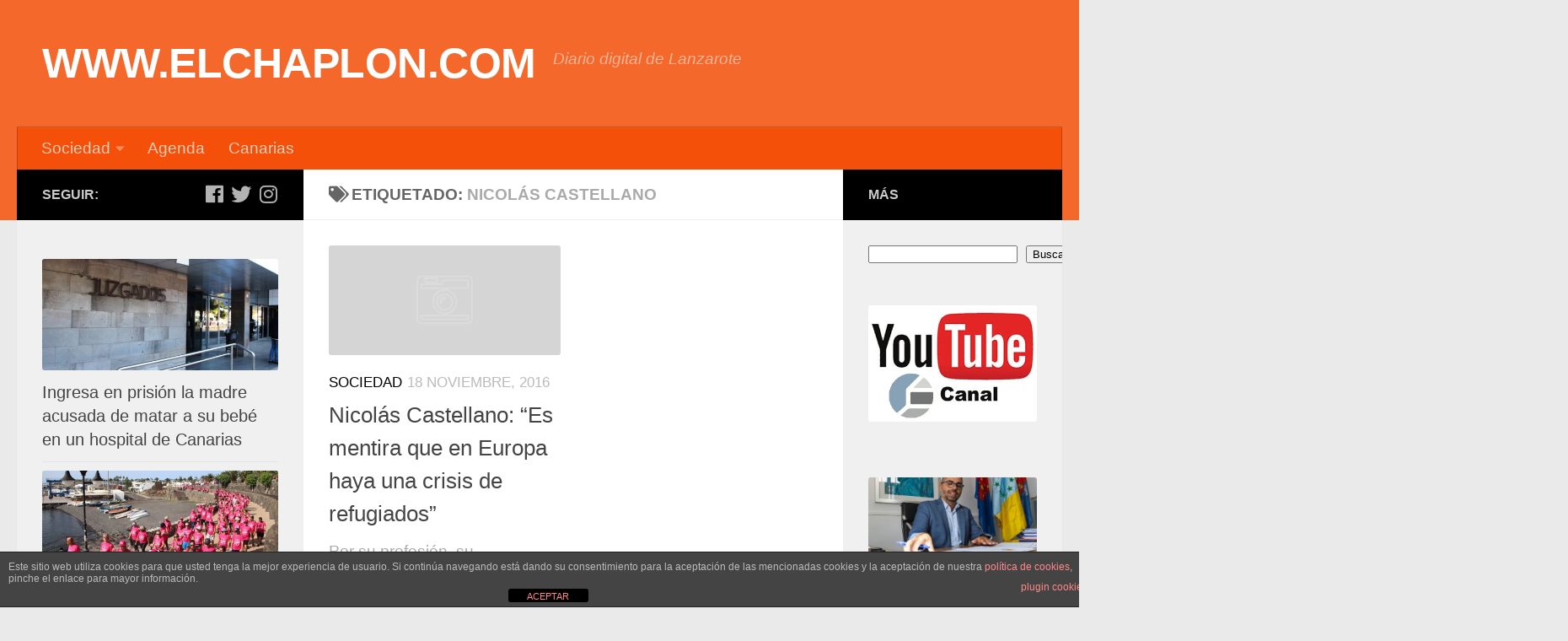

--- FILE ---
content_type: text/css
request_url: https://www.elchaplon.com/wp-content/themes/hueman/assets/front/css/main.min.css?ver=3.4.30
body_size: 92838
content:
.clear,.slides:after{clear:both;visibility:hidden}a,abbr,acronym,address,applet,article,aside,audio,b,big,blockquote,body,canvas,caption,center,cite,code,dd,del,details,dfn,div,dl,dt,em,embed,fieldset,figcaption,figure,footer,form,h1,h2,h3,h4,h5,h6,header,hgroup,html,i,iframe,img,ins,kbd,label,legend,li,mark,menu,nav,object,ol,output,p,pre,q,ruby,s,samp,section,small,span,strike,strong,sub,summary,sup,table,tbody,td,tfoot,th,thead,time,tr,tt,u,ul,var,video{margin:0;padding:0;border:0;font:inherit;vertical-align:baseline}article,aside,details,figcaption,figure,footer,header,hgroup,menu,nav,section{display:block}ol,ul{list-style:none}blockquote,q{quotes:none}blockquote:after,blockquote:before,q:after,q:before{content:'';content:none}table{border-collapse:collapse;border-spacing:0}.ie8 #footer .alx-posts .post-item-title,.ie8 .sidebar.s1 .alx-posts .post-item-title,.ie8.single .related-posts .post-title,body.ie8{font-weight:400}.ie8 .author-bio .bio-avatar:after,.ie8 .commentlist li.bypostauthor>.comment-body:after{display:none}.ie8 .nav li>a:after,.ie8 .nav>li>a:after{content:""!important}.ie8 #nav-header .nav>li:hover>a,.ie8 #nav-header .nav>li>a:hover,.ie8 #nav-topbar .nav>li:hover>a,.ie8 #nav-topbar .nav>li>a:hover,.ie8 .search-expand-inner,.ie8 .toggle-search.active,.ie8 .toggle-search:hover{background:url(../img/opacity-10.png)}.ie8 .flex-direction-nav a,.ie8 .image-caption,.ie8 .page-image-text .description i,.ie8 .thumb-icon{background:url(../img/ie/opacity-70.png)}.ie8 .entry .gallery .gallery-caption{background:url(../img/ie/opacity-80-light.png)}#wp-admin-bar-tc-hueman-help .ab-item:before,li#wp-admin-bar-tc-hueman-help a:before{font-family:'Font Awesome\ 5 Free';font-weight:400;font-variant:normal;text-transform:none;font-style:normal;line-height:1;-webkit-font-smoothing:antialiased;-moz-osx-font-smoothing:grayscale;content:"\f1cd";color:#FFF;padding-right:0;margin-right:0;top:2px;position:relative}.nav-text,body{line-height:1.5em}li#wp-admin-bar-tc-hueman-help a{color:#FFF;text-decoration:none;text-shadow:0 -1px 0 rgba(0,0,0,.25);background-color:#8DA65A;background-image:-moz-linear-gradient(top,#008ec2,#006799);background-image:-webkit-gradient(linear,0 0,0 100%,from(#008ec2),to(#006799));background-image:-webkit-linear-gradient(top,#008ec2,#006799);background-image:-o-linear-gradient(top,#008ec2,#006799);background-image:linear-gradient(to bottom,#008ec2,#006799);background-repeat:repeat-x;border-color:#006799;border-color:rgba(0,0,0,.1) rgba(0,0,0,.1) rgba(0,0,0,.25);filter:progid:DXImageTransform.Microsoft.gradient(enabled=false)}html{-webkit-font-smoothing:antialiased}body{background:#eaeaea;font-size:1rem;color:#666;font-weight:300;font-family:Titillium,Arial,sans-serif}::selection{background:#16cfc1;color:#fff}::-moz-selection{background:#16cfc1;color:#fff}a{color:#16cfc1;text-decoration:none}a:hover{color:#444}img{max-width:100%;height:auto}a,a:after,a:before{-webkit-transition:all .2s ease;-moz-transition:all .2s ease;-o-transition:all .2s ease;transition:all .2s ease}a img{-webkit-transition:opacity .2s ease;-moz-transition:opacity .2s ease;-o-transition:opacity .2s ease;transition:opacity .2s ease}address,cite,em{font-style:italic}strong{font-weight:600}.alignleft,.left{float:left}.alignright,.right{float:right}.aligncenter{margin-left:auto;margin-right:auto}.clear{display:block;overflow:hidden;width:0;height:0}.group:after,.group:before{content:"";display:table}.group:after{clear:both}.group{zoom:1}.fab,.far,.fas{width:1em;text-align:center}@font-face{font-family:Titillium;src:url(../fonts/titillium-light-webfont.eot);src:url(../fonts/titillium-light-webfont.svg#titillium-light-webfont) format('svg'),url(../fonts/titillium-light-webfont.eot?#iefix) format('embedded-opentype'),url(../fonts/titillium-light-webfont.woff) format('woff'),url(../fonts/titillium-light-webfont.ttf) format('truetype');font-weight:300;font-style:normal}@font-face{font-family:Titillium;src:url(../fonts/titillium-lightitalic-webfont.eot);src:url(../fonts/titillium-lightitalic-webfont.svg#titillium-lightitalic-webfont) format('svg'),url(../fonts/titillium-lightitalic-webfont.eot?#iefix) format('embedded-opentype'),url(../fonts/titillium-lightitalic-webfont.woff) format('woff'),url(../fonts/titillium-lightitalic-webfont.ttf) format('truetype');font-weight:300;font-style:italic}@font-face{font-family:Titillium;src:url(../fonts/titillium-regular-webfont.eot);src:url(../fonts/titillium-regular-webfont.svg#titillium-regular-webfont) format('svg'),url(../fonts/titillium-regular-webfont.eot?#iefix) format('embedded-opentype'),url(../fonts/titillium-regular-webfont.woff) format('woff'),url(../fonts/titillium-regular-webfont.ttf) format('truetype');font-weight:400;font-style:normal}@font-face{font-family:Titillium;src:url(../fonts/titillium-regularitalic-webfont.eot);src:url(../fonts/titillium-regularitalic-webfont.svg#titillium-regular-webfont) format('svg'),url(../fonts/titillium-regularitalic-webfont.eot?#iefix) format('embedded-opentype'),url(../fonts/titillium-regularitalic-webfont.woff) format('woff'),url(../fonts/titillium-regularitalic-webfont.ttf) format('truetype');font-weight:400;font-style:italic}@font-face{font-family:Titillium;src:url(../fonts/titillium-semibold-webfont.eot);src:url(../fonts/titillium-semibold-webfont.svg#titillium-semibold-webfont) format('svg'),url(../fonts/titillium-semibold-webfont.eot?#iefix) format('embedded-opentype'),url(../fonts/titillium-semibold-webfont.woff) format('woff'),url(../fonts/titillium-semibold-webfont.ttf) format('truetype');font-weight:600;font-style:normal}button,input,label,select,textarea{font-family:inherit}.comment blockquote:before,.entry blockquote:before,.icon-sidebar-toggle,.themeform.searchform div:after{font-family:'Font Awesome 5 Free';-moz-osx-font-smoothing:grayscale;-webkit-font-smoothing:antialiased;font-variant:normal;text-rendering:auto}.themeform button,.themeform input,.themeform label,.themeform select,.themeform textarea{font-size:.875em}.themeform button::-moz-focus-inner,.themeform input::-moz-focus-inner{border:0;padding:0}.themeform .woocommerce #respond input#submit,.themeform .woocommerce a.button,.themeform .woocommerce button.button,.themeform .woocommerce input.button,.themeform button,.themeform input[type=text],.themeform input[type=password],.themeform input[type=email],.themeform input[type=url],.themeform input[type=tel],.themeform input[type=number],.themeform select,.themeform textarea,input[type=submit]{margin:0;-moz-box-sizing:border-box;-webkit-box-sizing:border-box;box-sizing:border-box;-webkit-border-radius:0;border-radius:0}.themeform button,.themeform input,.themeform select,.themeform textarea,input[type=submit]{-moz-appearance:none;-webkit-appearance:none;-moz-transition:all .2s ease;-webkit-transition:all .2s ease;transition:all .2s ease}.themeform input[type=checkbox]{-moz-appearance:checkbox;-webkit-appearance:checkbox}.themeform input[type=radio]{-moz-appearance:radio;-webkit-appearance:radio}.themeform label{font-weight:600;color:#444}.themeform input[type=text],.themeform input[type=password],.themeform input[type=email],.themeform input[type=url],.themeform input[type=tel],.themeform input[type=number],.themeform select,.themeform textarea{background:#fff;border:2px solid #ddd;color:#777;display:block;max-width:100%;padding:7px 8px}.themeform input[type=text]:focus,.themeform input[type=password]:focus,.themeform input[type=email]:focus,.themeform input[type=url]:focus,.themeform input[type=tel]:focus,.themeform input[type=number]:focus,.themeform select:focus,.themeform textarea:focus{border-color:#ccc;color:#444;-webkit-box-shadow:0 0 3px rgba(0,0,0,.1);box-shadow:0 0 3px rgba(0,0,0,.1)}.themeform label .required{color:#16cfc1}.themeform button[type=submit],input[type=submit]{background:#16cfc1;color:#fff;padding:8px 14px;font-weight:600;display:inline-block;border:none;cursor:pointer;-webkit-border-radius:3px;border-radius:3px}.themeform .woocommerce #respond input#submit,.themeform .woocommerce a.button,.themeform .woocommerce button.button,.themeform .woocommerce input.button{background:#efb93f;color:#fff;padding:8px 14px;font-weight:600;display:inline-block;border:none;cursor:pointer;-webkit-border-radius:3px;border-radius:3px}.themeform .woocommerce #respond input#submit.alt,.themeform .woocommerce a.button.alt,.themeform .woocommerce button.button.alt,.themeform .woocommerce input.button.alt{background:#16cfc1}.themeform .woocommerce #respond input#submit.alt:hover,.themeform .woocommerce #respond input#submit:hover,.themeform .woocommerce a.button.alt:hover,.themeform .woocommerce a.button:hover,.themeform .woocommerce button.button.alt:hover,.themeform .woocommerce button.button:hover,.themeform .woocommerce input.button.alt:hover input[type=submit]:hover,.themeform .woocommerce input.button:hover,.themeform button[type=submit]:hover{background:#444;color:#fff}.themeform #add_payment_method .wc-proceed-to-checkout a.checkout-button,.woocommerce-cart .themeform .wc-proceed-to-checkout a.checkout-button,.woocommerce-checkout .themeform .wc-proceed-to-checkout a.checkout-button{display:block;padding:1em}.themeform.searchform div{position:relative}.themeform.searchform div input{padding-left:26px;line-height:20px}.themeform.searchform div:after{color:#ccc;line-height:1.714em;font-size:.875em;content:"\f002";position:absolute;left:10px;top:8px;font-weight:900;font-style:normal}.entry{font-size:1.125em;line-height:1.6em}.entry dd,.entry p{margin-bottom:1em}.entry dt{color:#444;font-weight:600}.entry ol,.entry ul{margin:0 0 15px 30px}.entry ol ol,.entry ol ul,.entry ul ol,.entry ul ul{margin-bottom:0}.entry li{margin:0}.entry ol ul li,.entry ul li{list-style:square}.entry .woocommerce ul li,.woocommerce .entry #reviews #comments ol.commentlist li{list-style:none}.entry ol li,.entry ol ul ol li{list-style:decimal}.entry address{margin-bottom:1em}.comment blockquote,.entry blockquote,.wp-block-quote.is-style-large{position:relative;color:#777;font-style:italic;margin:0 0 20px;padding-left:50px}.comment blockquote{padding-left:35px}.comment blockquote,.entry blockquote p{margin-bottom:.75em}.comment blockquote:before,.entry blockquote:before{content:"\f10d";color:#ccc;font-size:32px;font-weight:900;font-style:normal;text-align:center;position:absolute;left:0;top:0}.comment blockquote:before{font-size:25px}.comment blockquote.twitter-tweet:before,.entry blockquote.twitter-tweet:before{content:"\f099"}.comment code,.entry code,.entry pre{font-family:Monaco,"Courier New","DejaVu Sans Mono","Bitstream Vera Sans Mono",monospace;font-size:.6875em}.comment pre,.entry pre{background:url(../img/pre.png) top;padding:18px 20px;margin:30px 0;border:1px solid #ddd;line-height:19px;white-space:pre-wrap;word-wrap:break-word;overflow-x:auto;overflow-y:hidden}.comment code,.entry code{background:#eee;padding:0 3px}.entry ins{background:#fff486}.entry .wp-caption,.entry table tr.alt{background:#f1f1f1}.entry sub,.entry sup{font-size:62.5%}.entry sub{vertical-align:sub}.entry sup{vertical-align:super}.entry attachment img,.entry img.size-auto,.entry img.size-large,.entry img.size-medium{max-width:100%;height:auto}.entry img.alignleft{margin:18px 20px 18px 0}.entry img.alignright{margin:18px 0 18px 20px}.entry img.aligncenter{margin:18px auto;clear:both;display:block}.entry img .size-full{width:100%!important}.entry .gallery img,.entry img.wp-smiley{margin:0}.entry .wp-caption{max-width:100%;margin-bottom:14px;padding-top:5px;text-align:center}.entry .wp-caption a{border-bottom:none}.entry table td,.entry table th{text-align:center;border-bottom:1px solid #f1f1f1}.entry .wp-caption img{margin:0;max-width:100%;height:auto}.entry .wp-caption.alignleft{margin-right:20px}.entry .wp-caption.alignright{margin-left:20px}.entry .wp-caption.alignnone{width:100%!important;overflow:hidden}.entry .wp-caption.alignnone img{margin:0 auto;max-width:100%!important}.entry .wp-caption-text{font-style:italic;color:#999;font-size:.8125em;padding:0 0 8px;margin:0}.entry table{font-size:.875em;margin-bottom:1.5em;width:100%;text-align:center}.entry table td{padding:5px;vertical-align:middle}.entry table th{font-weight:600;border-top:1px solid #f1f1f1;padding:10px 5px}.entry .gallery{clear:both;overflow:hidden;width:100%;margin:15px 0!important}.entry .gallery img{display:block;width:100%;height:auto;border-width:1px 2px!important;border-color:transparent!important}.entry .gallery .gallery-item{position:relative;overflow:hidden;border-color:transparent;margin-top:0!important}.entry .gallery .gallery-caption{background:rgba(255,255,255,.8);color:#333;font-size:.8125em;line-height:1.4em;padding:10px 0;text-align:left;text-indent:10px;font-style:normal;margin:0;bottom:-44px;left:2px;right:2px;overflow:hidden;position:absolute;text-overflow:ellipsis;white-space:nowrap;width:100%;transition:all .2s ease;-o-transition:all .2s ease;-moz-transition:all .2s ease;-webkit-transition:all .2s ease}.entry .gallery .gallery-item:hover .gallery-caption{bottom:0}.entry .gallery-columns-5 .gallery-caption,.entry .gallery-columns-6 .gallery-caption,.entry .gallery-columns-7 .gallery-caption,.entry .gallery-columns-8 .gallery-caption,.entry .gallery-columns-9 .gallery-caption{display:none!important}h1,h2,h3,h4,h5,h6{color:#444;font-weight:600;-ms-word-wrap:break-word;word-wrap:break-word}.entry h1 span,.entry h2 span,.entry h3 span,.entry h4 span,.entry h5 span,.entry h6 span{color:#bbb}.entry h1,.entry h2,.entry h3,.entry h4,.entry h5,.entry h6,.woocommerce .cross-sells h2,.woocommerce .related.products h2,.woocommerce .upsells.products h2,.woocommerce div.product h1.product_title,.woocommerce-Tabs-panel.entry-content h2{margin-bottom:14px;font-weight:400;line-height:1.3em}.entry h1,.woocommerce div.product h1.product_title{font-size:2.375em;letter-spacing:-1px}.entry h2{font-size:2.125em;letter-spacing:-.7px}.entry h3{font-size:1.75em;letter-spacing:-.5px}.woocommerce-Tabs-panel.entry-content h2{margin-top:20px}.entry h4,.woocommerce .cross-sells h2,.woocommerce .related.products h2,.woocommerce .upsells.products h2,.woocommerce-Tabs-panel.entry-content h2{font-size:1.5em;letter-spacing:-.3px}.entry h5{font-size:1.25em;font-weight:600}#reply-title,.entry h6,.heading,.woocommerce #reviews h3{font-size:1.125em;font-weight:600;text-transform:uppercase}#reply-title,.heading,.woocommerce #reviews h3{margin-bottom:1em}.heading i{font-size:1.375em;margin-right:6px}.screen-reader-text{position:absolute;width:1px;height:1px;padding:0;margin:-1px;overflow:hidden;clip:rect(0,0,0,0);border:0}.screen-reader-text:active,.screen-reader-text:focus{position:static;width:auto;height:auto;margin:0;overflow:visible;clip:auto}.sidebar-collapsing .main,.sidebar-expanding .main,.sidebar.expanded{overflow:hidden}.screen-reader-text.skip-link{background-color:#f1f1f1;box-shadow:0 0 2px 2px rgba(0,0,0,.6);color:#21759b;font-weight:700;height:auto;width:auto;left:5px;line-height:normal;padding:15px 23px 14px;text-decoration:none;top:5px}.screen-reader-text.skip-link:focus{position:absolute;z-index:100000}.boxed #wrapper,.content,.main,.main-inner{position:relative}#wrapper{height:100%}.container{padding:0 20px}.container-inner{max-width:1380px;width:100%;margin:0 auto}.main{background-color:#fff!important}.main-inner{z-index:1;min-height:600px}.content{width:100%;-moz-transition:-moz-transform,.35s ease;-webkit-transition:-webkit-transform,.35s ease;-o-transition:-o-transform,.35s ease;transition:transform,.35s ease}.pad{padding:30px 30px 20px}.boxed #wrapper{max-width:1380px;margin:0 auto;-webkit-box-shadow:6px 0 0 rgba(0,0,0,.04),-6px 0 0 rgba(0,0,0,.04);box-shadow:6px 0 0 rgba(0,0,0,.04),-6px 0 0 rgba(0,0,0,.04)}.boxed .container{padding:0}.boxed #page{background:#eaeaea;padding-bottom:1px}.col-3cl .main,.col-3cr .main{background-image:none}.container-inner>.main::after,.container-inner>.main::before{background-color:#f0f0f0;position:absolute;top:0;bottom:0;content:'';display:block;z-index:0}.col-2cl .main-inner{padding-right:340px}.col-2cl .container-inner>.main::after{right:0;padding-right:340px}.col-2cl .sidebar.s1{float:right;margin-right:-340px}.col-2cl .content{float:left}.col-2cr .main-inner{padding-left:340px}.col-2cr .container-inner>.main::before{left:0;padding-left:340px}.col-2cr .sidebar.s1{float:left;margin-left:-340px}.col-2cr .content{float:right}.col-3cm .container-inner>.main::before{left:0;padding-left:340px}.col-3cm .container-inner>.main::after{right:0;padding-right:260px}.col-3cm .main-inner{padding-left:340px;padding-right:260px}.col-3cm .sidebar.s1{float:left;margin-left:-340px}.col-3cm .sidebar.s2{float:right;margin-right:-260px;position:relative;right:-100%}.col-3cm .content{float:right}.col-3cl .main-inner{padding-right:600px}.col-3cl .container-inner>.main::after{right:0;padding-right:600px}.col-3cl .sidebar.s1{float:right;margin-right:-600px}.col-3cl .sidebar.s2{float:right;margin-right:-260px}.col-3cl .content{float:left}.col-3cr .main-inner{padding-left:600px}.col-3cr .container-inner>.main::before{left:0;padding-left:600px}.col-3cr .sidebar.s1{float:left;margin-left:-600px}.col-3cr .sidebar.s2{float:left;margin-left:-260px}.col-3cr .content{float:right}.sidebar{padding-bottom:20px;position:relative;z-index:2;-webkit-transform:translate3d(0,0,0);-moz-transform:translate3d(0,0,0);-o-transform:translate3d(0,0,0);transform:translate3d(0,0,0);-moz-transition:height .4s ease-in-out;-webkit-transition:height .4s ease-in-out;-o-transition:height .4s ease-in-out;transition:height .4s ease-in-out}.sidebar .sidebar-content,.sidebar .sidebar-toggle{-webkit-transform:translate3d(0,0,0);-moz-transform:translate3d(0,0,0);-o-transform:translate3d(0,0,0);transform:translate3d(0,0,0);background:#f0f0f0}.sidebar .pad{padding-left:20px;padding-right:20px}.sidebar-top{padding:15px 30px}.sidebar-top p{float:left;color:#fff;color:rgba(255,255,255,.8);font-size:1rem;font-weight:600;text-transform:uppercase;line-height:1.5rem;padding:3px 0}.sidebar-toggle{display:none;text-align:center;cursor:pointer;width:100%;height:60px;-webkit-box-shadow:inset 0 -1px 0 rgba(255,255,255,.1);box-shadow:inset 0 -1px 0 rgba(255,255,255,.1);border:none;padding:0}.sidebar-toggle i{font-size:30px;color:#fff;padding:15px 0}.sidebar.collapsing,.sidebar.expanding{background:#f0f0f0;-moz-transition:width,-moz-transform,.35s ease;-webkit-transition:width,-webkit-transform,.35s ease;-o-transition:width,-o-transform,.35s ease;transition:width,transform,.35s ease;z-index:10}.sidebar.collapsed .sidebar-content,.sidebar.collapsing .sidebar-content,.sidebar.expanded .sidebar-content{-moz-transition:opacity,-moz-transform,.35s ease;-webkit-transition:opacity,-webkit-transform,.35s ease;-o-transition:opacity,-o-transform,.35s ease;transition:opacity,transform,.35s ease}.sidebar-expanded .sidebar{-webkit-box-shadow:1px 1px 7px 3px rgba(121,121,121,.33);-moz-box-shadow:1px 1px 7px 3px rgba(121,121,121,.33);box-shadow:1px 1px 7px 3px rgba(121,121,121,.33)}.sidebar-expanded .content{background:#fff}.sidebar.expanded .sidebar-content{overflow:auto}.sidebar.expanding .sidebar-content{display:block!important}.sidebar.collapsing .sidebar-content{opacity:0!important}.icon-sidebar-toggle{opacity:0;font-weight:900;font-style:normal;-webkit-transition:-webkit-transform,opacity,.25s ease;-moz-transition:-moz-transform,opacity,.25s ease;-o-transition:-o-transform,opacity,.25s ease;transition:transform,opacity,.25s ease;position:relative}.collapsed .icon-sidebar-toggle{opacity:1}.sidebar[data-position=right] .icon-sidebar-toggle:before,.sidebar[data-position=middle-right] .icon-sidebar-toggle:before{content:"\f100"}.sidebar[data-position=left] .icon-sidebar-toggle:before,.sidebar[data-position=middle-left] .icon-sidebar-toggle:before{content:"\f101"}.sidebar[data-position=right].collapsed .hovering .icon-sidebar-toggle,.sidebar[data-position=middle-right].collapsed .hovering .icon-sidebar-toggle,.sidebar[data-position=left].expanded .hovering .icon-sidebar-toggle,.sidebar[data-position=middle-left].expanded .hovering .icon-sidebar-toggle{-webkit-transform:translateX(-3px);-moz-transform:translateX(-3px);-o-transform:translateX(-3px);transform:translateX(-3px)}.sidebar[data-position=right].expanded .hovering .icon-sidebar-toggle,.sidebar[data-position=middle-right].expanded .hovering .icon-sidebar-toggle,.sidebar[data-position=left].collapsed .hovering .icon-sidebar-toggle,.sidebar[data-position=middle-left].collapsed .hovering .icon-sidebar-toggle{-webkit-transform:translateX(3px);-moz-transform:translateX(3px);-o-transform:translateX(3px);transform:translateX(3px)}.main .sidebar.sticky{position:fixed;top:0;padding-bottom:0;-webkit-transform:translate3d(0,0,0);-moz-transform:translate3d(0,0,0);-o-transform:translate3d(0,0,0);transform:translate3d(0,0,0)}.sidebar .sidebar-content,.sidebar .sidebar-toggle{-webkit-transition:-webkit-transform .3s ease-in-out;-moz-transition:-moz-transform .3s ease-in-out;-o-transition:-o-transform .3s ease-in-out;transition:transform .3s ease-in-out}.sidebar.s1{width:340px;z-index:2}.sidebar.s1:hover{z-index:98}.sidebar.s1 .sidebar-toggle,.sidebar.s1 .sidebar-top{background:#16cfc1}@media only screen and (min-width:479px) and (max-width:960px){.sidebar.s1 .sidebar-top{background:0 0!important;border-bottom:1px solid #ddd}.sidebar.s1 .sidebar-top p{color:#666}.sidebar.s1 .sidebar-top .social-links .social-tooltip{color:#666!important}}.sidebar.s2{width:260px;z-index:1}.sidebar.s2 .sidebar-toggle,.sidebar.s2 .sidebar-top{background:#efb93f}@media only screen and (min-width:479px) and (max-width:1200px){.sidebar.s2 .sidebar-top{background:0 0!important;border-bottom:1px solid #ddd}.sidebar.s2 .sidebar-top p{color:#666}}.grid{margin-right:3.2%;float:left;display:inline;position:relative}.last{clear:right;margin-right:0!important}.one-full{margin-right:0;width:100%;overflow:hidden}.one-half{width:48.4%}.one-third{width:31.2%}.two-third{width:65.6%}.one-fourth{width:22.6%}.three-fourth{width:74.2%}.one-fifth{width:17.4%}.two-fifth{width:38.1%}.three-fifth{width:58.7%}.four-fifth{width:79.4%}iframe.wp-embedded-content{max-width:100%;width:100%}.video-container{position:relative;padding-bottom:56.25%;height:0;overflow:hidden}.video-container embed,.video-container iframe,.video-container object,.video-container video{position:absolute;top:0;left:0;width:100%;height:100%}.wp-embed-responsive .wp-block-embed[class*=wp-embed-aspect-] .video-container{position:static;padding:0;height:100%}.image-container{position:relative}.image-container img{display:block;width:100%;height:auto}.image-caption{background:rgba(0,0,0,.7);color:#fff;font-size:.8125em;line-height:1.3em;font-style:italic;padding:8px 10px;position:absolute;bottom:8px;left:8px;margin-right:8px;-webkit-border-radius:2px;border-radius:2px;-webkit-box-shadow:inset 0 1px 1px rgba(0,0,0,.4),0 1px 0 rgba(255,255,255,.03);box-shadow:inset 0 1px 1px rgba(0,0,0,.4),0 1px 0 rgba(255,255,255,.03)}.social-links{float:right;position:relative;padding-top:2px;font-size:1rem;line-height:1.5rem}.social-links li{display:inline-block;margin-left:8px;line-height:1em}.social-links li a{display:block!important;position:relative;text-align:center}.social-links .social-tooltip{color:#fff;color:rgba(255,255,255,.7);font-size:1.5rem;display:inline;position:relative;z-index:98}.social-links .social-tooltip:hover{color:#fff!important;text-decoration:none}.notebox{background:#f0f0f0;position:relative;padding:12px 15px;color:#888;margin-bottom:30px}.notebox:after,.notebox:before{display:inline-block;position:absolute;content:''}.notebox:before{border-left:8px solid transparent;border-right:8px solid transparent;border-bottom:8px solid #f1f1f1;top:-8px;left:13px}.notebox:after{border-left:6px solid transparent;border-right:6px solid transparent;border-bottom:6px solid #f1f1f1;top:-5px;left:15px}.notebox span{font-weight:600}.notebox .search-again{margin-top:10px}.notebox input[type=text]{width:100%}.page-image{overflow:hidden;position:relative;margin:0 0 30px}.page-image-text{position:absolute;top:50%;margin-top:-35px;width:100%;text-align:center}.page-image-text .caption{color:#fff;font-size:2.75em;line-height:1.6em;text-transform:uppercase;font-weight:600;text-shadow:0 0 20px rgba(0,0,0,.3)}.page-image-text .description{display:block;color:#fff;font-size:.9375em;line-height:36px;font-weight:300}.page-image-text .description i{background:rgba(0,0,0,.7);opacity:.9;font-style:normal;padding:6px 10px;-webkit-border-radius:2px;border-radius:2px}.pagination{margin-bottom:15px}.pagination a{font-size:1.125em;font-weight:600}#flexslider-featured .flex-direction-nav a:before,.nav li>a:after,.nav>li>a:after{font-family:'Font Awesome 5 Free';font-weight:900;-moz-osx-font-smoothing:grayscale;-webkit-font-smoothing:antialiased;font-variant:normal;text-rendering:auto}.thumb-icon{background:rgba(0,0,0,.7);color:#fff;text-align:center;display:block;width:32px;height:32px;position:absolute;bottom:20px;left:20px;-webkit-border-radius:6px;border-radius:6px;-moz-transition:all .7s ease;-webkit-transition:all .7s ease;transition:all .7s ease;-webkit-box-shadow:0 0 2px rgba(255,255,255,.4);box-shadow:0 0 2px rgba(255,255,255,.4);-webkit-transform:rotate(45deg);-moz-transform:rotate(45deg);-ms-transform:rotate(45deg);-o-transform:rotate(45deg);transform:rotate(45deg)}.thumb-icon i{font-size:16px;padding:8px 0;width:17px;-webkit-transform:rotate(-45deg);-moz-transform:rotate(-45deg);-ms-transform:rotate(-45deg);-o-transform:rotate(-45deg);transform:rotate(-45deg)}.thumb-icon .fa-play,.thumb-icon.small .f-play{margin:-1px 0 0 3px}.thumb-icon.small{width:24px;height:24px;position:absolute;bottom:14px;left:14px;-webkit-border-radius:4px;border-radius:4px}.thumb-icon.small .far,.thumb-icon.small .fas{padding:0 0 2px 2px;font-size:12px;width:13px}.nav-container{background:#888;z-index:99;position:relative}.ham__navbar-toggler,.ham__navbar-toggler-two{float:right;z-index:10001;margin:0;text-align:center;cursor:pointer}.nav-toggle{display:none;background:#33363b;cursor:pointer;float:right;height:50px;width:60px;color:#fff;text-align:center}.nav-toggle i{font-size:1.75rem;padding:13px 0}.nav-text{display:none;position:absolute;right:52px;font-size:1em;padding:13px 20px}.nav li>a:after,.nav>li>a:after{display:inline-block;font-style:normal}.ham__navbar-toggler :after,.ham__navbar-toggler :before{-webkit-box-sizing:border-box;-moz-box-sizing:border-box;box-sizing:border-box}.ham__navbar-toggler{display:none;height:50px;width:60px;position:relative;border:none;background:0 0;vertical-align:middle;border-radius:0;-webkit-transition:all .2s,.3s .2s;transition:all .2s,.3s .2s}.ham__navbar-toggler .ham__navbar-span-wrapper{padding:25px 20px;text-align:center;height:100%;float:right}.ham-toggler-menu__span{background:0 0;display:block;width:20px;height:1.5px;position:relative;top:0;vertical-align:bottom;-webkit-transition:all ease .15s;transition:all ease .15s}.collapsed .ham-toggler-menu__span{background:#fff}.ham__navbar-toggler.collapsed .ham-toggler-menu__span:before{top:-.375rem;-webkit-transform:rotateZ(0);-moz-transform:rotateZ(0);-ms-transform:rotateZ(0);transform:rotateZ(0);background:#fff}.ham__navbar-toggler .ham-toggler-menu__span:before{-webkit-transform:rotateZ(-45deg);-moz-transform:rotateZ(-45deg);-ms-transform:rotateZ(-45deg);transform:rotateZ(-45deg);background:#fff}.ham__navbar-toggler.collapsed .ham-toggler-menu__span:after{top:.375rem;-webkit-transform:rotateZ(0);-moz-transform:rotateZ(0);-ms-transform:rotateZ(0);transform:rotateZ(0);background:#fff}.ham__navbar-toggler .ham-toggler-menu__span:after{-webkit-transform:rotateZ(45deg);-moz-transform:rotateZ(45deg);-ms-transform:rotateZ(45deg);transform:rotateZ(45deg);background:#fff}.ham-toggler-menu__span:after,.ham-toggler-menu__span:before{position:absolute;content:'';display:inline-block;width:inherit;height:inherit;outline:transparent solid .075rem;left:0;-webkit-border-radius:5px;-webkit-background-clip:padding-box;-moz-border-radius:5px;-moz-background-clip:padding;border-radius:5px;background-clip:padding-box;-webkit-transition:all ease .35s;transition:all ease .35s}.ham__navbar-toggler-two{display:none;height:50px;width:50px;position:relative;border:none;background:0 0;vertical-align:middle;border-radius:0;padding:0}.ham__navbar-toggler-two .ham__navbar-span-wrapper{padding:0 20px;height:12px;margin:19px 5px;position:relative}.ham__navbar-toggler-two .line{display:block;background:#fff;width:20px;height:1.5px;position:absolute;left:10px;-webkit-border-radius:5px;-webkit-background-clip:padding-box;-moz-border-radius:5px;-moz-background-clip:padding;border-radius:5px;background-clip:padding-box;-webkit-transition:all ease .35s;-moz-transition:all ease .35s;-o-transition:all ease .35s;transition:all ease .35s;-webkit-backface-visibility:hidden;backface-visibility:hidden}#footer .ham__navbar-toggler-two .line{background:#444}.ham__navbar-toggler-two .line.line-1{top:0}.ham__navbar-toggler-two .line.line-2{top:50%}.ham__navbar-toggler-two .line.line-3{top:100%}.ham__navbar-toggler-two.hovering .line{-webkit-transform:translateX(-3px);-moz-transform:translateX(-3px);transform:translateX(-3px);width:26px}.ham__navbar-toggler-two.active .line-1{-webkit-transform:translateY(6px) translateX(-3px) rotate(45deg);-moz-transform:translateY(6px) translateX(-3px) rotate(45deg);transform:translateY(6px) translateX(-3px) rotate(45deg);width:28px}.ham__navbar-toggler-two.active .line-2{opacity:0}.ham__navbar-toggler-two.active .line-3{-webkit-transform:translateY(-6px) translateX(-3px) rotate(-45deg);-moz-transform:translateY(-6px) translateX(-3px) rotate(-45deg);transform:translateY(-6px) translateX(-3px) rotate(-45deg);width:28px}.ham__navbar-toggler-two.active .line,.ham__navbar-toggler-two.focusing .line,.ham__navbar-toggler-two.hovering .line{background:#fff}#footer .ham__navbar-toggler-two.active .line,#footer .ham__navbar-toggler-two.focusing .line,#footer .ham__navbar-toggler-two.hovering .line{background:#000}.hu-dropdown-toggle-wrapper{display:none}@media only screen and (min-width:720px){.nav,.nav>li{position:relative}.nav ul,.nav>li:hover>a,.nav>li>a:hover{background:#777}#header .nav-container .nav{display:block!important}.nav-wrap{height:auto!important}.nav{font-size:0}.nav li a{color:#ccc;display:block;line-height:1.25rem}.nav li>a:after{content:"\f0da";float:right;opacity:.5}.nav>li>a:after{content:"\f0d7";float:none;margin-left:6px;font-size:.875em;line-height:1.2em}.nav li>a:only-child:after{content:"";margin:0}#footer nav .nav{display:block!important}#footer .nav li>a:after{content:"\f0da"}#footer .nav>li>a:after{content:"\f0d8"}#footer .nav li>a:only-child:after{content:""}.nav>li{font-size:1rem;border-right:1px solid #999;display:inline-block}.nav>li>a{padding:15px 14px}.nav li.current-menu-ancestor>a,.nav li.current-menu-item>a,.nav li.current-post-parent>a,.nav li.current_page_item>a,.nav li:hover>a,.nav li>a:hover{color:#fff}.nav li:hover>ul{display:block}.nav ul{display:none;position:absolute;left:0;top:50px;width:180px;padding:10px 0;z-index:2;-webkit-transform:translateZ(0);-webkit-box-shadow:0 2px 2px rgba(0,0,0,.15);box-shadow:0 2px 2px rgba(0,0,0,.15)}.nav ul li{font-size:.875rem;position:relative;display:block;padding:0}.nav ul li a{padding:10px 20px}.nav ul li:last-child{border-bottom:0!important}.nav ul ul{position:absolute;top:-10px;left:180px}}@media only screen and (max-width:719px){.nav,.nav-wrap{float:left;width:100%}.nav-wrap,.submenu-click-expand .nav li,.submenu-click-expand .sub-menu{position:relative}#footer .nav-container .nav,#header .nav-container .nav{display:none}#footer .nav-container .nav.expanded,#header .nav-container .nav.expanded,.ham__navbar-toggler,.ham__navbar-toggler-two,.hu-dropdown-toggle,.nav li a,.nav ul,.nav-text,.nav-toggle,.submenu-click-expand .hu-dropdown-toggle-wrapper{display:block}.nav{font-weight:400}.nav-container{text-transform:none}.nav-wrap{overflow:hidden}.nav-wrap.transition{-webkit-transition:height .35s ease;-moz-transition:height .35s ease;-o-transition:height .35s ease;transition:height .35s ease}.expand .nav-wrap{height:auto}.safari .nav-wrap.transition{-webkit-transition:none;transition:none}.nav li a{line-height:1.6em;padding:8px 13px}.nav>li{font-size:.9375em}.nav li.current-menu-item>a,.nav li.current-post-parent>a,.nav li.current_page_item>a,.nav li>a:hover{color:#fff}.nav ul a{padding-left:37px}.nav ul ul a{padding-left:65px}.nav ul ul ul a{padding-left:90px}.nav ul ul ul ul a{padding-left:115px}.nav ul ul ul ul ul a{padding-left:140px}.nav ul ul ul ul ul ul a{padding-left:165px}.nav ul ul ul ul ul ul ul a{padding-left:190px}.nav ul li{font-size:.85rem;font-weight:300}.nav ul li a{padding-top:6px;padding-bottom:6px}.submenu-click-expand ul,.submenu-click-expand.nav-wrap,.submenu-click-expand.nav-wrap li{background:inherit}.submenu-click-expand .menu-item-has-children>a,.submenu-click-expand .page_item_has_children>a{padding-right:44px}.submenu-click-expand .nav li a{min-height:37px;-webkit-box-sizing:border-box;-moz-box-sizing:border-box;box-sizing:border-box}.submenu-click-expand .nav>li>a{min-height:43px}.hu-dropdown-toggle-wrapper{position:absolute;top:1px;right:0;text-align:center;line-height:1;bottom:1px}.hu-dropdown-toggle{background:0 0;-webkit-appearance:none;outline:0;border:none;padding:0;cursor:pointer;height:45px;width:44px;-webkit-box-sizing:border-box;-moz-box-sizing:border-box;box-sizing:border-box;overflow:hidden}li li .hu-dropdown-toggle{height:39px}.hu-dropdown-toggle i{display:block;-webkit-transition:all .3s ease;-o-transition:all .3s ease;transition:all .3s ease;-webkit-transform-style:preserve-3d;-moz-transform-style:preserve-3d;transform-style:preserve-3d;-webkit-backface-visibility:hidden;-moz-backface-visibility:hidden;backface-visibility:hidden;width:100%;font-size:13px}.submenu-click-expand .nav ul{display:none}.submenu-click-expand .nav ul.expanded{display:block}li.expanded>.hu-dropdown-toggle-wrapper .fa-angle-down{-webkit-transform:rotate(-180deg);-moz-transform:rotate(-180deg);transform:rotate(-180deg)}}.page-title,.post-byline,.post-meta,.post-nav li a strong,.sharrre-container span{text-transform:uppercase}#header,#header .container-inner{position:relative}#header{background:#454e5c;padding-bottom:60px}#header .pad{padding-top:30px;padding-bottom:30px}.mobile-title-logo-in-header{display:none}.site-title{font-size:2.625em;font-weight:600;letter-spacing:-.5px;float:left;line-height:1.4285em;padding:10px 0}.site-title a{display:block;color:#fff;max-width:100%}.site-title a img{display:block;max-width:100%;max-height:60px;height:auto;padding:0;margin:0 auto;-webkit-border-radius:0;border-radius:0;width:auto}.site-description{font-size:1em;font-style:italic;color:#fff;color:rgba(255,255,255,.5);float:left;margin-left:20px;line-height:60px;padding:10px 0}.site-image{display:block;margin:0 auto;max-height:400px;width:auto}#header-widgets{display:none}#header-widgets img{display:block}.nimble-template-enabled #header{padding-bottom:0}.nimble-template-enabled #page{padding-bottom:0;margin-top:0}.nimble-template-enabled .main-inner{min-height:inherit}.toggle-search{color:#fff;font-size:18px;line-height:24px;cursor:pointer;padding:13px 20px;display:block;position:absolute;right:0;top:-50px;-webkit-box-shadow:-1px 0 0 rgba(255,255,255,.1);box-shadow:-1px 0 0 rgba(255,255,255,.1);background:0 0;border:none}.mobile-menu,.search-expand,.topbar-toggle-down,.topbar-toggle-down i.fa-angle-double-up{display:none}.toggle-search.active,.toggle-search:hover{background:rgba(0,0,0,.15);color:#fff}.search-expand{background:#121d30;position:absolute;top:0;right:0;width:340px;-webkit-box-shadow:0 1px 0 rgba(255,255,255,.1);box-shadow:0 1px 0 rgba(255,255,255,.1)}.is-scrolled .topbar-transparent .search-expand{background:#121d30;background:rgba(18,29,48,.9)}.search-expand-inner{background:rgba(0,0,0,.15);padding:15px}.search-expand .themeform input{width:100%;border:2px solid #e2e2e2;border-radius:0}#main-header-search .toggle-search{top:inherit;float:left;position:relative;z-index:1;-webkit-box-shadow:none;box-shadow:none}#main-header-search .search-expand{background:#454e5c;display:none;left:0;top:50px}#header #nav-mobile{background-color:#454e5c}.is-scrolled .topbar-transparent #nav-mobile{background:#454e5c;background:rgba(69,78,92,.9)}#nav-topbar.nav-container{background:#121d30;-webkit-box-shadow:0 0 5px rgba(0,0,0,.2),0 1px 0 rgba(255,255,255,.15);box-shadow:0 0 5px rgba(0,0,0,.2),0 1px 0 rgba(255,255,255,.15);-webkit-transition:-webkit-transform .35s ease-in-out,height .25s ease-in-out,background-color .45s ease-in-out;-moz-transition:-moz-transform .35s ease-in-out,height .25s ease-in-out,background-color .45s ease-in-out;-o-transition:-o-transform .35s ease-in-out,height .25s ease-in-out,background-color .45s ease-in-out;transition:transform .35s ease-in-out,height .25s ease-in-out,background-color .45s ease-in-out}.is-scrolled .topbar-transparent #nav-topbar.nav-container{background:#121d30;background:rgba(18,29,48,.9)}.topbar-toggle-down{position:absolute;z-index:10;right:0;width:60px;height:50px;text-align:center;cursor:pointer}.topbar-toggle-down i{font-size:30px;color:#fff;padding:10px 0;-webkit-transition:-webkit-transform,opacity,.25s ease;-moz-transition:-moz-transform,opacity,.25s ease;-o-transition:-o-transform,opacity,.25s ease;transition:transform,opacity,.25s ease;opacity:.6}.topbar-toggle-down i[data-toggle=down]:hover{-webkit-transform:translateY(3px);-moz-transform:translateY(3px);-o-transform:translateY(3px);transform:translateY(3px);opacity:1}.topbar-toggle-down i[data-toggle=up]:hover{-webkit-transform:translateY(-3px);-moz-transform:translateY(-3px);-o-transform:translateY(-3px);transform:translateY(-3px);opacity:1}#nav-header.nav-container{background:#454e5c;z-index:97;-webkit-box-shadow:inset 0 1px 0 rgba(255,255,255,.05),0 -1px 0 rgba(0,0,0,.2),inset 1px 0 0 rgba(0,0,0,.2),inset -1px 0 0 rgba(0,0,0,.2);box-shadow:inset 0 1px 0 rgba(255,255,255,.05),0 -1px 0 rgba(0,0,0,.2),inset 1px 0 0 rgba(0,0,0,.2),inset -1px 0 0 rgba(0,0,0,.2)}#nav-header .container{padding:0 15px}#nav-header .nav-toggle,#nav-mobile .nav-toggle,#nav-topbar .nav-toggle{background:0 0;color:#fff;-webkit-box-shadow:inset 1px 0 0 rgba(255,255,255,.06);box-shadow:inset 1px 0 0 rgba(255,255,255,.06)}#nav-header .nav-text,#nav-topbar .nav-text{color:#fff;color:rgba(255,255,255,.7)}.is-scrolled #header .sticky-visible{-webkit-box-shadow:0 1px 4px 1px rgba(0,0,0,.3);-moz-box-shadow:0 1px 4px 1px rgba(0,0,0,.3);box-shadow:0 1px 4px 1px rgba(0,0,0,.3)}.mobile-menu .mobile-search{-moz-box-sizing:border-box;-webkit-box-sizing:border-box;box-sizing:border-box;padding:6px 14px 15px}.mobile-menu .mobile-search input.search{width:100%}#header-image-wrap .central-header-zone{position:absolute;top:0;left:0;right:0}@media only screen and (min-width:720px){#nav-topbar .nav li a{color:#fff;color:rgba(255,255,255,.7)}#nav-topbar .nav>li{border-right:none}#nav-topbar .nav>li:hover>a,#nav-topbar .nav>li>a:hover{background-color:rgba(0,0,0,.1)}#nav-topbar .nav li.current-menu-ancestor>a,#nav-topbar .nav li.current-menu-item>a,#nav-topbar .nav li.current-post-parent>a,#nav-topbar .nav li.current_page_item>a,#nav-topbar .nav li:hover>a,#nav-topbar .nav li>a:hover{color:#fff}#nav-topbar .nav ul{background:url(../img/opacity-10.png) #121d30}.is-scrolled .topbar-transparent #nav-topbar.desktop-sticky .nav ul{background:url(../img/opacity-10.png) #121d30;background-color:rgba(18,29,48,.9)}#nav-topbar .nav ul li{box-shadow:0 1px 0 rgba(255,255,255,.06);-webkit-box-shadow:0 1px 0 rgba(255,255,255,.06)}#nav-topbar .nav ul li:last-child{box-shadow:none;-webkit-box-shadow:none}#nav-topbar.desktop-sticky{height:50px;overflow:hidden}.nav ul.sub-menu{opacity:.5;display:none;-webkit-transition:opacity .3s ease-in-out;-moz-transition:opacity .3s ease-in-out;-o-transition:opacity .3s ease-in-out;transition:opacity .3s ease-in-out}.header-ads-desktop #header-widgets{float:right;display:block}#nav-header .nav li a{color:#fff;color:rgba(255,255,255,.7)}#nav-header .nav>li{border-right:none}#nav-header .nav>li:hover>a,#nav-header .nav>li>a:hover{background:rgba(0,0,0,.1)}#nav-header .nav li.current-menu-ancestor>a,#nav-header .nav li.current-menu-item>a,#nav-header .nav li.current-post-parent>a,#nav-header .nav li.current_page_item>a,#nav-header .nav li:hover>a,#nav-header .nav li>a:hover{color:#fff}#nav-header .nav ul{background:url(../img/opacity-10.png) #454e5c}#nav-header .nav ul li{box-shadow:0 1px 0 rgba(255,255,255,.06);-webkit-box-shadow:0 1px 0 rgba(255,255,255,.06)}#nav-header .nav ul li:last-child{box-shadow:none;-webkit-box-shadow:none}}@media only screen and (max-width:719px){#header{z-index:9999}#nav-topbar .container{padding-left:0}.header-ads-mobile #header-widgets{float:none;display:block;text-align:center;padding-top:50px;position:relative}.both-menus-mobile-on.header-ads-mobile #header-widgets{top:0}#header .logo-tagline-group{display:none}#header.both-menus-mobile-on .logo-tagline-group{display:block}#nav-header.nav-container{border-left:0;border-right:0}#nav-header .container{padding:0}#nav-header .nav{padding-bottom:20px}#header-image-wrap{position:relative}#header .nav-container .nav li a{color:#fff;color:rgba(255,255,255,.9);border-top:1px solid rgba(255,255,255,.06)}#header .hu-dropdown-toggle{color:#fff;color:rgba(255,255,255,.9)}#header .nav-container .nav li>a:hover{background:rgba(0,0,0,.15);color:#fff}#header .nav-container .nav li.current-menu-item>a,#header .nav-container .nav li.current-post-parent>a,#header .nav-container .nav li.current_page_item>a{text-decoration:underline;background:rgba(0,0,0,.15);color:#fff}#header .hu-dropdown-toggle:hover #header .nav-container .nav li.current_page_item>.hu-dropdown-toggle,#header .nav-container .nav li.current-menu-item>.hu-dropdown-toggle,#header .nav-container .nav li.current-post-parent>.hu-dropdown-toggle{color:#fff}.mobile-menu{display:block}.desktop-menu{display:none}.fixed-header-on .mobile-sticky{position:fixed;width:100%;-webkit-transition:-webkit-transform .35s ease-in-out,background-color .4s ease-in-out;-moz-transition:-moz-transform .35s ease-in-out,background-color .4s ease-in-out;-o-transition:-o-transform .35s ease-in-out,background-color .4s ease-in-out;transition:-webkit-transform .35s ease-in-out,-moz-transform .35s ease-in-out,-o-transform .35s ease-in-out,transform .35s ease-in-out,background-color .4s ease-in-out}.fixed-header-on .mobile-sticky.fast{-webkit-transition:-webkit-transform .1s ease-in-out,background-color .4s ease-in-out;-moz-transition:-moz-transform .1s ease-in-out,background-color .4s ease-in-out;-o-transition:-o-transform .1s ease-in-out,background-color .4s ease-in-out;transition:-webkit-transform .1s ease-in-out,-moz-transform .1s ease-in-out,-o-transform .1s ease-in-out,transform .1s ease-in-out,background-color .4s ease-in-out}.header-mobile-sticky #header-image-wrap{position:relative;padding-top:50px}.header-mobile-sticky .mobile-sticky{position:fixed;width:100%}.header-mobile-sticky #header{min-height:50px}}@media only screen and (min-width:720px){.header-desktop-sticky.topbar-enabled #header{padding-top:50px}.header-desktop-sticky #nav-topbar.nav-container{position:fixed;z-index:999;top:0}.header-desktop-sticky.admin-bar #nav-topbar.nav-container{top:32px}.full-width #nav-topbar.nav-container{width:100%;top:0;left:0;right:0}.fixed-header-on .desktop-sticky{position:fixed}.full-width .fixed-header-on .desktop-sticky{width:100%}.boxed .desktop-sticky{width:1380px}.fixed-header-on .topbar-toggle-down{-webkit-transition:background-color .4s ease-in-out;-moz-transition:background-color .4s ease-in-out;-o-transition:background-color .4s ease-in-out;transition:background-color .4s ease-in-out}}@media only screen and (max-width:719px){#header .mobile-title-logo-in-header{display:block;float:left;height:50px;line-height:50px;width:75vw;position:relative}.both-menus-mobile-on .mobile-title-logo-in-header{display:none!important}#header .mobile-title-logo-in-header .site-title{height:100%;width:auto;z-index:3;overflow:hidden;left:13px;position:relative;max-width:72vw;line-height:inherit;padding:0}#header .mobile-title-logo-in-header .site-title a img{max-height:45px;max-width:75%;margin:inherit}#header .mobile-title-logo-in-header .site-title a{font-size:.6em;text-align:left;white-space:nowrap;overflow:hidden;text-overflow:ellipsis;vertical-align:middle;display:inline-block;top:50%;-webkit-transform:translateY(-50%);-moz-transform:translateY(-50%);-o-transform:translateY(-50%);transform:translateY(-50%);position:absolute;color:#fff}.both-menus-mobile-on #nav-header,.both-menus-mobile-on #nav-topbar{display:block}#main-header-search,.top-menu-mobile-on #nav-topbar .toggle-search{display:none}}#page{padding-bottom:60px;margin-top:-60px}#page .container-inner{background:#fff;-webkit-box-shadow:0 1px 1px rgba(0,0,0,.1);box-shadow:0 1px 1px rgba(0,0,0,.1)}.content .page,.content .post{position:relative}.archive .post,.blog .post,.search .grid-item,.search .page,.search .post,.single .post{margin-bottom:40px}.search .page.type-page .post-meta{display:none}#flexslider-featured .flex-direction-nav{position:absolute;top:-50px;left:auto;right:0}#flexslider-featured .flex-direction-nav li{float:left;margin-left:3px}#flexslider-featured .flex-direction-nav li:first-child{float:left}#flexslider-featured .flex-direction-nav li:last-child{float:right}#flexslider-featured .flex-direction-nav a{background:#fff;color:#bbb;font-size:24px;line-height:24px;position:relative;width:34px;height:36px;margin:0;display:block;text-align:center;cursor:pointer;text-indent:-999px;overflow:hidden;opacity:1;-webkit-border-radius:0;border-radius:0;-webkit-box-shadow:none;box-shadow:none;-webkit-transition:all .3s ease;transition:all .3s ease}#flexslider-featured .flex-direction-nav a:before{font-style:normal;line-height:23px;position:absolute;text-align:center;left:0;right:0;top:8px;text-indent:0}#flexslider-featured .flex-direction-nav .flex-next:before{content:"\f054"}#flexslider-featured .flex-direction-nav .flex-prev:before{content:"\f053"}#flexslider-featured .flex-direction-nav .flex-next:hover,#flexslider-featured .flex-direction-nav .flex-prev:hover{opacity:1;color:#16cfc1}.alx-posts li:hover .post-item-thumbnail,.alx-tab li:hover .tab-item-avatar,.alx-tab li:hover .tab-item-thumbnail,.post-hover:hover .post-thumbnail{opacity:.75}#flexslider-featured .flex-control-nav{position:absolute;top:-15px;bottom:auto}#flexslider-featured .flex-control-nav li{margin:0 2px 0 0;padding:0;float:left}#flexslider-featured .flex-control-nav li a{background:#ddd;width:20px;height:2px;text-indent:-999px;overflow:hidden;-webkit-border-radius:0;border-radius:0;-webkit-box-shadow:none;box-shadow:none}#flexslider-featured .flex-control-nav li a:hover{background:#ccc}#flexslider-featured .flex-control-nav li a.flex-active{background:#16cfc1}.featured,.featured.flexslider{padding-bottom:30px;margin-bottom:30px;border-bottom:1px solid #eee}.featured .post{margin-bottom:0}.featured .post-title{font-size:2.125em;letter-spacing:-.7px;line-height:1.4em}#flexslider-featured .featured-img-thumb-xxlarge img{max-height:500px}#flexslider-featured .featured-img-thumb-xlarge img{max-height:450px}#flexslider-featured .featured-img-thumb-large img{max-height:360px}.products .featured{border-bottom:none}.post-list{margin-right:-30px}.post-list .post-row{margin-left:-30px;padding-left:30px;float:left;width:100%;border-bottom:1px solid #eee;margin-bottom:30px;position:relative}.post-list .post-row:last-child{border:none;margin-bottom:0}.post-list .grid-item,.post-list .page,.post-list .post{width:50%;float:left}.post-list .post-inner{margin-right:30px}.post-hover:hover .post-title a{color:#16cfc1}.post-hover:hover .thumb-icon{background:#fff;color:#111}.post-hover,.post-hover .post-thumbnail{webkit-backface-visibility:hidden;backface-visibility:hidden;transform-style:preserve-3d}.post-thumbnail{width:100%;-webkit-transition:all 1s ease;-moz-transition:all 1s ease;transition:all 1s ease;position:relative;margin-bottom:1em}.post-thumbnail img{display:block;width:100%;height:auto}.post-comments{background:#efb93f;font-size:.75rem;line-height:1.66rem;color:#fff;display:block;position:absolute;top:10px;right:0;-webkit-box-shadow:inset -1px 0 1px rgba(0,0,0,.2);box-shadow:inset -1px 0 1px rgba(0,0,0,.2);padding:2px 7px;z-index:2}.post-comments::before{content:'';display:inline-block;border-left:9px solid transparent;border-right:9px solid #efb93f;border-top:9px solid transparent;border-bottom:9px solid transparent;position:absolute;top:3px;left:-16px}.post-comments i{margin-right:4px;font-size:.95em}.post-comments:hover{color:#fff!important;padding-right:11px}.search-results .attachment a.post-comments{display:none!important}.post-meta{font-size:.875em;font-weight:400;color:#bbb;margin-bottom:.3em}.post-meta .post-category{float:left;margin-right:6px}.post-meta .post-date{float:left}.post-title{color:#444;margin-bottom:10px;font-size:1.375em;font-weight:400;line-height:1.5em;-ms-word-wrap:break-word;word-wrap:break-word}.post-title strong{font-weight:600}.post-title i{font-style:italic}.author-bio .bio-avatar:after,a+span.hu-external:after{font-style:normal;font-family:'Font Awesome 5 Free';-moz-osx-font-smoothing:grayscale;-webkit-font-smoothing:antialiased;font-variant:normal;text-rendering:auto}.post-title a{color:#444}.post-title a:hover{color:#16cfc1}.entry.excerpt{font-size:1em;color:#aaa}.entry.excerpt p{margin-bottom:0}.archive .post-standard,.blog .post-standard,.search .post-standard,.single .post-standard{margin-bottom:20px}.page.post-standard .post-inner{padding-left:0}.page.post-standard .post-thumbnail{display:none}.post-standard .post-inner{padding-left:230px;padding-bottom:20px;float:left;border-bottom:1px solid #eee}.post-standard .post-thumbnail{margin-left:-230px;max-width:200px;margin-bottom:0;float:left}.post-standard .post-content{float:left}.single .post-title{font-size:2.62em;letter-spacing:-1px;line-height:1.5em}.single .post-inner .post-thumbnail{margin-bottom:2em}.post-byline{font-size:.875em;font-weight:400;color:#aaa;margin-bottom:1em}.entry.share{padding-right:100px;min-height:354px;position:relative}.entry.share .entry-inner{float:left;width:100%}.sharrre-container{float:right;width:50px;padding:0 10px;margin-right:-100px;-webkit-border-radius:4px;border-radius:4px}.sharrre-container span{color:#aaa;display:block;text-align:center;font-size:.6875em}.sharrre{padding:10px 0 0}.sharrre .box{width:50px;display:block}.sharrre .count{background:#eee;color:#333;display:block;font-size:15px;font-weight:900;line-height:30px;position:relative;text-align:center;-webkit-border-radius:4px;border-radius:4px}.sharrre .count:after{content:'';display:block;position:absolute;left:49%;width:0;height:0;border:6px solid transparent;border-top-color:#eee;margin-left:-6px;bottom:-12px}.sharrre .share{display:block;font-size:1.75em;font-weight:600;line-height:32px;margin-top:12px;padding:0;text-align:center;text-decoration:none}.sharrre .box .count,.sharrre .box .share{-webkit-transition:all .3s ease;transition:all .3s ease}.sharrre .box:hover .count,.sharrre .box:hover .share{color:#444!important}.sharrre#twitter .box .count,.sharrre#twitter .share{color:#00acee}.sharrre#facebook .box .count,.sharrre#facebook .share{color:#3b5999}.sharrre#googleplus .box .count,.sharrre#googleplus .share{color:#cd483c}.sharrre#pinterest .box .count,.sharrre#pinterest .share{color:#ca2128}.sharrre#linkedin .box .count,.sharrre#linkedin .share{color:#15669a}.sharrre-container.no-counter .box .count{display:none}.post-tags a,.post-tags span{display:inline-block;color:#999}.post-pages{font-weight:600;margin-bottom:20px}.post-tags{margin-bottom:40px}.post-tags span{font-size:.875em;margin:0 7px 0 0}.post-tags a{background:#f2f2f2;line-height:1.666em;white-space:normal;font-size:.75em;padding:3px 7px;margin:0 5px 2px 0;-webkit-border-radius:2px;border-radius:2px}.post-tags a:hover{background-color:#16cfc1;color:#fff}.author-bio{border:2px solid #eee;position:relative;padding:15px 15px 10px 95px;color:#888;margin-bottom:40px}.author-bio:after,.author-bio:before{content:'';display:inline-block;position:absolute}.author-bio:before{border-left:8px solid transparent;border-right:8px solid transparent;border-bottom:8px solid #eee;top:-8px;left:13px}.author-bio:after{border-left:6px solid transparent;border-right:6px solid transparent;border-bottom:6px solid #fff;top:-5px;left:15px}.author-bio .bio-avatar{float:left;margin:0 0 8px -80px;width:64px;height:auto;position:relative}.author-bio .bio-avatar:after{background:#16cfc1;position:absolute;right:0;bottom:0;padding:4px;content:"\f303";color:#fff;font-size:12px;line-height:12px;width:12px;font-weight:900;text-align:center;-webkit-border-radius:3px;border-radius:3px}.author-bio .bio-avatar img{display:block;width:100%;height:auto;-webkit-border-radius:3px;border-radius:3px}.author-bio p{margin-bottom:8px}.author-bio .bio-name{color:#444;font-weight:600;margin-bottom:4px}.author-bio .bio-desc{color:#888;font-size:.9375em;line-height:1.5em}.related-posts{border-bottom:2px solid #eee;margin-bottom:40px}.related-posts li{width:33.3%;float:left;display:inline}.related-posts .post{border-right:1px solid transparent;margin-bottom:0;padding-bottom:10px}.related-posts li:nth-child(4) article{display:none}.related-posts li:nth-child(3) article{border-right-color:transparent}.related-posts .related-inner{padding:0 20px 0 0}.single .related-posts .post-title{margin-bottom:10px;font-size:1.0625em;font-weight:300;line-height:1.5em;letter-spacing:0;display:block}.post-nav li{width:100%;display:inline;float:left;text-align:center}.post-nav li a{position:relative;min-height:4.56em;display:block;padding:1em 40px 1.5em}.post-nav li i{color:#ccc;font-size:1.125em;position:absolute;top:50%;margin-top:-10px}.post-nav li a strong{display:block;font-size:.75em;color:#aaa;letter-spacing:.5px;font-weight:400}.format-aside .post-title,.format-status .post-title{display:none}.post-nav li a span{font-size:.9375em;color:#666}.post-nav li a:hover span{color:#444}.post-nav li.previous i{left:10px}.post-nav li.next i{right:10px}.post-nav li a i,.post-nav li a span{-webkit-transition:all .2s ease-out;-moz-transition:all .2s ease-out;-o-transition:all .2s ease-out;transition:all .2s ease-out}.page-title{background:#fff;position:relative;padding-top:18px;padding-bottom:17px;border-bottom:1px solid #eee;color:#666;font-size:1em;font-weight:600;line-height:1.5rem}.sidebar .post-nav li a,.sidebar .post-nav li.next a,.sidebar .post-nav li.previous a{border-bottom:1px solid #ddd}.page-title a{color:#aaa}.page-title a:hover{color:#444}.page-title span{color:#aaa}.page-title i{margin-right:8px}.page-title h1,.page-title h2,.page-title h4{color:#666}.page-title .meta-single li{float:left;margin-right:14px}.page-title .meta-single li.comments{float:right;margin-right:0}.sidebar .post-nav li a{border-top:1px solid #eee}.sidebar .post-nav li a:hover{background:#ebebeb;background:rgba(0,0,0,.02)}.sidebar.s1 .post-nav li a:hover i{color:#16cfc1}.sidebar.s2 .post-nav li a:hover i{color:#efb93f}.content .post-nav{border-top:2px solid #eee;border-bottom:2px solid #eee;margin-bottom:40px}.content .post-nav li{width:50%}.content .post-nav li.next{float:right;-webkit-box-shadow:-1px 0 0 #eee,inset 1px 0 0 #eee;box-shadow:-1px 0 0 #eee,inset 1px 0 0 #eee}.content .post-nav li.next a{padding-left:24px}.content .post-nav li.previous{float:left;-webkit-box-shadow:1px 0 0 #eee,inset -1px 0 0 #eee;box-shadow:1px 0 0 #eee,inset -1px 0 0 #eee}.content .post-nav li.previous a{padding-right:24px}.content .post-nav li a:hover i{color:#16cfc1}a+span.hu-external:after{content:'\f35d';color:#16cfc1;font-size:.8em;padding-left:0;text-decoration:none!important;top:-.1em;left:.3em;margin-right:.2em;position:relative;text-transform:none;font-weight:900;line-height:1}.alignfull.wp-block-audio audio,.alignfull.wp-block-video video,.alignwide.wp-block-audio audio,.alignwide.wp-block-video video{width:100%}.full-width.col-1c #wrapper{overflow-x:hidden}.content .page,.content .post{overflow:visible}.full-width.col-1c .themeform .alignfull[class*=wp-block-]{width:100vw;max-width:100vw;position:relative;margin-left:0;margin-right:0}.full-width.col-1c .themeform .alignfull[class*=wp-block-]:not(.has-parallax){left:50%;-moz-transform:translateX(-50);-webkit-transform:translateX(-50);transform:translateX(-50%)}.full-width.col-1c .themeform .alignfull[class*=wp-block-].has-parallax:not(.hu-alignfull-p){width:100%}.themeform .alignfull[class*=wp-block-],.themeform .alignwide[class*=wp-block-]{margin-right:-30px;margin-left:-30px;clear:both;width:auto;max-width:100vw;min-width:100%}.alignfull[class*=wp-block-]:not(.wp-block-cover):not(.wp-block-cover-image):not(.wp-block-image){background-color:#fff}.entry .wp-block-gallery{margin:0}.post-format{position:relative;margin-bottom:2em}.post-format p{margin-bottom:1em}.post-format .format-container{background:#f1f1f1;padding-bottom:10px;border-left:3px solid #16cfc1}.post-format .format-container .far,.post-format .format-container .fas{color:#ccc;font-size:2.25em;float:right;margin:0 0 20px 20px}.format-link .post-format p,.format-quote .post-format blockquote{font-size:1.375em;font-style:italic;line-height:1.4em;font-weight:400}.format-quote .post-format .quote-author{font-style:italic}.format-chat .post-format p{font-style:italic}.single .format-status .entry{font-size:1.5em;line-height:1.4em}.format-gallery .post-format .flexslider{overflow:visible;padding-bottom:30px;margin-bottom:-20px}.format-gallery .post-format .flexslider .slides{background:#262626;overflow:hidden;position:relative}.format-gallery .post-format .flexslider .slides img{max-height:405px;width:auto;max-width:100%;-webkit-box-shadow:0 0 30px rgba(0,0,0,.6);box-shadow:0 0 30px rgba(0,0,0,.6)}.format-gallery .post-format .flexslider .flex-control-nav{bottom:1px}.format-gallery .post-format .flex-direction-nav a:before{color:#fff}.format-audio .post-format a,.format-audio .post-format i{font-size:1em;line-height:1.375em}#page .format-audio .post-format img{-webkit-border-bottom-right-radius:0;-webkit-border-bottom-left-radius:0;border-bottom-right-radius:0;border-bottom-left-radius:0}.jp-interface{background-color:#444;position:relative;overflow:hidden;-webkit-box-shadow:inset 0 1px 0 rgba(255,255,255,.06),inset 0 -1px 0 rgba(0,0,0,.3);box-shadow:inset 0 1px 0 rgba(255,255,255,.06),inset 0 -1px 0 rgba(0,0,0,.3)}.jp-play-bar,.jp-volume-bar-value{background-color:#efb93f}.jp-progress{background-color:#262626}.jp-volume-bar{border:1px solid #262626}.jp-seek-bar,.jp-volume-bar{background-color:#383838}.jp-interface a{color:#bbb;text-shadow:0 -1px 0 rgba(0,0,0,.6)}.jp-interface a:hover{color:#eee}.widget,.widget a{color:#777}.jp-progress-container,.jp-volume-bar-container{border-left:1px solid #333}.jp-audio,.jp-interface,.jp-progress,.jp-seek-bar{width:100%;min-width:100%}.jp-interface .jp-controls{list-style-type:none;padding:0;margin:0}.jp-interface .jp-controls li{display:inline}.jp-interface .jp-controls a{position:absolute}.jp-interface .jp-controls a i{display:block}.jp-pause,.jp-play{width:25px;height:30px;z-index:1;outline:0;margin:12px 0 0 9px;top:0;left:0}.jp-progress-container{margin-left:34px;margin-right:84px;height:6px;padding:20px 10px}.jp-progress{overflow:hidden;height:5px;padding:1px;-webkit-box-shadow:0 1px 0 rgba(255,255,255,.06);box-shadow:0 1px 0 rgba(255,255,255,.06)}.jp-seek-bar{width:0;height:5px;cursor:pointer;-webkit-border-radius:1px;border-radius:1px}.jp-play-bar{width:0;height:5px;-webkit-border-radius:1px;border-radius:1px;-webkit-box-shadow:inset 0 1px 0 rgba(255,255,255,.25);box-shadow:inset 0 1px 0 rgba(255,255,255,.25)}.jp-volume-bar-container{width:40px;height:6px;padding:20px 10px 20px 33px;position:absolute;top:0;right:0}.jp-volume-bar{position:relative;overflow:hidden;width:38px;height:5px;cursor:pointer;-webkit-border-radius:1px;border-radius:1px;-webkit-box-shadow:0 1px 0 rgba(255,255,255,.06);box-shadow:0 1px 0 rgba(255,255,255,.06);top:0;left:0}.jp-volume-bar-value{width:0;height:5px;-webkit-border-radius:1px;border-radius:1px;-webkit-box-shadow:inset 0 1px 0 rgba(255,255,255,.25);box-shadow:inset 0 1px 0 rgba(255,255,255,.25)}.jp-mute,.jp-unmute{width:17px;z-index:1;outline:0;margin-top:10px;top:2px;right:58px}.jp-unmute{display:none}.jp-jplayer{width:0;height:0}.hu-placeholder-widget{background:#fff;padding:7%;text-align:center;border:3px dotted #efb93f;font-size:.875em}.hu-placeholder-widget .zone-name{font-size:1.1875em}.widget,.widget select,.widget>h3{font-size:.9375em}.widget{overflow:hidden}.widget a:hover,.widget>h3 a,.widget>h3 a:hover{color:#444}.widget>h3{font-weight:400;text-transform:uppercase;margin-bottom:6px}.widget>h3 a img{display:none;float:left;margin:3px 7px 0 0}.widget_calendar>h3,.widget_search>h3,.widget_tag_cloud>h3,.widget_text .textwidget p,.widget_text>h3{margin-bottom:1em}.widget select{border:1px solid #ddd;color:#777;padding:7px;width:100%;max-width:100%}#footer .widget select{border-color:#eee}.sidebar .widget{padding:30px 30px 20px}#footer .widget{padding-bottom:30px}#footer .widget a:hover{color:#666}.widget>div>ul li a:before,.widget>ul li a:before,.widget>ul li:before,.widget_calendar caption:before{font-family:'Font Awesome 5 Free';font-weight:900;-moz-osx-font-smoothing:grayscale;-webkit-font-smoothing:antialiased;font-style:normal;font-variant:normal;text-rendering:auto;font-size:12px;margin-right:6px;color:#ccc;display:inline-block!important;width:1em;text-align:center}.widget_calendar a,.widget_calendar th{font-weight:600}.widget_nav_menu ul li a,.widget_pages ul li a,.widget_recent_entries .post-date,.widget_rss ul li a{display:block}.alx-tabs-nav.tab-count-1 li,.widget_calendar #wp-calendar{width:100%}.widget>ul li a:hover:before{color:#999}.widget_archive>ul>li a:before,.widget_calendar caption:before{content:"\f073";position:relative;top:-.1em}.widget_categories>ul>li a:before{content:"\f07c"}.widget_links>ul>li a:before{content:"\f35d"}.widget_meta>ul>li a:before{content:"\f0da"}.widget_recent_comments>ul>li:before{content:"\f075"}.widget_recent_entries>ul>li a:before{content:"\f017"}.widget_nav_menu ul li a:before,.widget_pages ul li a:before{content:"\f068"}.alx-posts li,.alx-tab li,.widget_archive ul li,.widget_categories ul li,.widget_links ul li,.widget_meta ul li,.widget_nav_menu ul li a,.widget_pages ul li a,.widget_recent_comments ul li,.widget_recent_entries ul li,.widget_rss ul li{padding:10px 0;border-bottom:1px solid #e4e4e4}#footer .alx-posts li,#footer .alx-tab li,#footer .widget_archive ul li,#footer .widget_calendar td,#footer .widget_calendar th,#footer .widget_categories ul li,#footer .widget_links ul li,#footer .widget_meta ul li,#footer .widget_nav_menu ul li a,#footer .widget_pages ul li a,#footer .widget_recent_comments ul li,#footer .widget_recent_entries ul li,#footer .widget_rss ul li{border-color:#f2f2f2}.widget_archive ul li,.widget_categories ul li,.widget_links ul li{color:#bbb}.widget_recent_comments ul li,.widget_recent_entries ul li{color:#999}.widget_nav_menu li li a,.widget_pages li li a{padding-left:15px}.widget_nav_menu li li li a,.widget_pages li li li a{padding-left:30px}.widget_nav_menu ul ul,.widget_nav_menu ul ul ul,.widget_pages ul ul,.widget_pages ul ul ul{border:0}.widget_rss ul li span.rss-date{color:#444;font-weight:600;display:block;text-transform:uppercase;font-size:.75em}.widget_rss ul li cite{color:#999}#footer .widget_rss ul li a,.sidebar.s1 .widget_rss ul li a{color:#16cfc1}.sidebar.s2 .widget_rss ul li a{color:#efb93f}.widget_search input.search{color:#999;padding-left:26px;width:100%}.widget_search #searchsubmit{display:none}.widget_calendar a:hover{color:#444!important}.widget_calendar caption{color:#fff;padding:5px 10px}.widget_calendar caption:before{color:#fff;color:rgba(255,255,255,.7);font-size:15px}.widget_calendar thead{background:#e2e2e2;-webkit-box-shadow:0 1px 0 #ddd;box-shadow:inset 0 -1px 0 #ddd}#footer .widget_calendar thead{background:#f2f2f2}.widget_calendar td,.widget_calendar th{padding:3px 0;text-align:center;border:1px solid #e2e2e2}.widget_calendar .pad{padding:0!important}#footer .widget_calendar a,.sidebar.s1 .widget_calendar a{color:#16cfc1}#footer .widget_calendar caption,.sidebar.s1 .widget_calendar caption{background:#16cfc1}.sidebar.s2 .widget_calendar a{color:#efb93f}.sidebar.s2 .widget_calendar caption{background:#efb93f}.alx-tabs-nav{border-bottom:3px solid #ddd;margin-bottom:10px;text-align:center}.alx-tabs-nav.tab-count-2 li{width:50%}.alx-tabs-nav.tab-count-3 li{width:33.333%}.alx-tabs-nav.tab-count-4 li{width:25%}.alx-tabs-nav li{display:block;float:left}.alx-tabs-nav li a{font-size:1.125em;display:block;padding:8px 0;margin-bottom:-3px;border-bottom:3px solid transparent}.alx-tabs-nav li a:hover{border-bottom-color:#ccc}#footer .alx-tabs-nav li.active a,.alx-tabs-nav li.active a{color:#444}.alx-tabs-nav li a span{display:none}#footer .alx-tabs-nav{border-bottom-color:#eee}#footer .alx-tabs-nav li a:hover{border-bottom-color:#ddd}#footer .alx-tabs-nav li.active a,.sidebar.s1 .alx-tabs-nav li.active a{border-bottom-color:#16cfc1}.sidebar.s2 .alx-tabs-nav li.active a{border-bottom-color:#efb93f}.alx-posts li,.alx-tab li{font-weight:400;line-height:1.4em;overflow:hidden}.alx-posts a,.alx-tab a{-webkit-transition:all .2s ease;-moz-transition:all .2s ease;transition:all .2s ease}.alx-posts img,.alx-tab img{display:block;width:100%;height:auto}.alx-tab.thumbs-enabled li{padding-left:94px}.alx-tab .tab-item-thumbnail{width:80px;margin-left:-94px;float:left}.alx-posts .post-item-thumbnail,.alx-tab .tab-item-thumbnail{position:relative;-webkit-transition:all 1s ease;-moz-transition:all 1s ease;transition:all 1s ease}.alx-tab.avatars-enabled li{padding-left:62px}.alx-tab .tab-item-avatar{margin-left:-62px;width:48px;float:left;-webkit-transition:all 1s ease;-moz-transition:all 1s ease;transition:all 1s ease}.alx-posts .post-item-category,.alx-tab .tab-item-category{color:#aaa;text-transform:uppercase;font-size:.8125em}.alx-posts .post-item-title a,.alx-tab .tab-item-comment a,.alx-tab .tab-item-title a{color:#444}.alx-posts .post-item-category a:hover,.alx-tab .tab-item-category a:hover{color:#444!important}.alx-posts .post-item-title,.alx-tab .tab-item-comment,.alx-tab .tab-item-title{margin:2px 0;-ms-word-wrap:break-word;word-wrap:break-word}.alx-posts .post-item-date,.alx-tab .tab-item-date,.alx-tab .tab-item-name{text-transform:uppercase;color:#aaa;font-size:.8125em}.alx-tab .thumb-icon.small{bottom:8px;left:8px}.alx-posts li:hover .thumb-icon,.alx-tab li:hover .thumb-icon{background:#fff;color:#111}#footer .alx-posts .post-item-category a,#footer .alx-posts li:hover .post-item-title a,#footer .alx-tab .tab-item-category a,#footer .alx-tab li:hover .tab-item-comment a,#footer .alx-tab li:hover .tab-item-title a,.sidebar.s1 .alx-posts .post-item-category a,.sidebar.s1 .alx-posts li:hover .post-item-title a,.sidebar.s1 .alx-tab .tab-item-category a,.sidebar.s1 .alx-tab li:hover .tab-item-comment a,.sidebar.s1 .alx-tab li:hover .tab-item-title a{color:#16cfc1}.sidebar.s2 .alx-posts .post-item-category a,.sidebar.s2 .alx-posts li:hover .post-item-title a,.sidebar.s2 .alx-tab .tab-item-category a,.sidebar.s2 .alx-tab li:hover .tab-item-comment a,.sidebar.s2 .alx-tab li:hover .tab-item-title a{color:#efb93f}.alx-posts .post-item-thumbnail{margin-bottom:10px}.alx-posts .post-item-title{font-size:1em;line-height:1.5em}#footer .alx-posts .post-item-title,.sidebar.s1 .alx-posts .post-item-title{font-size:1.125em;line-height:1.4em;font-weight:300}#footer .alx-posts .post-item-category,#footer .alx-posts .post-item-date,.sidebar.s1 .alx-posts .post-item-category,.sidebar.s1 .alx-posts .post-item-date{font-size:.875em}.widget_hu_video h3{margin-bottom:14px}.entry .woocommerce .woocommerce-tabs.wc-tabs-wrapper #comments{margin-top:0}#comments{margin-top:20px}#pinglist-container{display:none}.comment-tabs{border-bottom:2px solid #eee;margin-bottom:20px}.entry.woocommerce div.product .woocommerce-tabs ul.tabs{border-bottom:2px solid #eee;overflow:visible;margin:0;padding:0}.entry.woocommerce div.product .woocommerce-tabs ul.tabs::before{border-bottom:none}.entry.woocommerce div.product .woocommerce-tabs ul.tabs li{padding:0;font-size:.88em;float:left;margin:0 0 -2px;background:0 0!important;border:none!important}.comment-tabs li i,.commentlist .comment-author,.entry.woocommerce div.product .woocommerce-tabs ul.tabs li i{margin-right:6px}.entry.woocommerce div.product .woocommerce-tabs ul.tabs li:after,.entry.woocommerce div.product .woocommerce-tabs ul.tabs li:before{content:none}.entry.woocommerce div.product .woocommerce-tabs ul.tabs li a{line-height:1.55em;font-weight:600;padding:0 10px 10px;display:block;color:#aaa;border-bottom:2px solid #eee}.entry.woocommerce div.product .woocommerce-tabs ul.tabs li a:hover{color:#444;border-color:#ccc}.entry.woocommerce div.product .woocommerce-tabs ul.tabs li.active a{color:#16cfc1;border-bottom-color:#16cfc1}.entry.woocommerce div.product .woocommerce-tabs ul.tabs li span{background-color:#eee;padding:0 6px;margin-left:8px;-webkit-border-radius:4px;border-radius:4px}.comment-tabs li{float:left;margin-bottom:-2px}.comment-tabs li a{font-weight:600;padding:0 10px 10px;display:block;color:#aaa;border-bottom:2px solid #eee}.comment-tabs li a:hover{color:#444;border-color:#ccc}.comment-tabs li span{background-color:#eee;padding:0 6px;margin-left:8px;-webkit-border-radius:4px;border-radius:4px}.comment-tabs li.active a{color:#16cfc1;border-bottom-color:#16cfc1}.commentlist,.pinglist{margin-bottom:20px}.commentlist li,.pinglist li{padding-left:60px;font-size:.93rem;line-height:1.5714rem;font-weight:400}.commentlist .comment-body,.pinglist li{clear:both;position:relative;padding-bottom:15px}.commentlist .comment-author,.commentlist .comment-awaiting-moderation,.commentlist .comment-meta{font-size:.8125rem;display:block;float:left;line-height:1.5384rem}.commentlist .fn,.pinglist .ping-link{color:#444;font-size:.8125rem;font-style:normal;font-weight:600}.commentlist .says{display:none}.commentlist .avatar{position:absolute;left:-60px;top:0;width:48px;height:48px;-webkit-border-radius:3px;border-radius:3px}.commentlist .comment-meta:before,.pinglist .ping-meta:before{color:#ccc;content:"\f017";font-family:'Font Awesome 5 Free';font-weight:400;-moz-osx-font-smoothing:grayscale;-webkit-font-smoothing:antialiased;font-style:normal;font-variant:normal;text-rendering:auto;font-size:10px;margin-right:3px;vertical-align:4%}.commentlist .comment-meta a,.commentlist .reply a,.pinglist .ping-meta{color:#aaa}.commentlist .reply{font-size:.8125rem;line-height:1.231rem}.commentlist .reply a:hover{color:#444}.comment-awaiting-moderation{color:#16cfc1;font-style:normal}.pinglist li{padding-left:0}.commentlist .comment-body p{margin-bottom:8px;color:#777;clear:both}.commentlist .comment-body strong{font-weight:700}.commentlist .comment-body em{font-style:italic}.child-menu>li>ul>li>a:before,.commentlist li.bypostauthor>.comment-body:after,.commentlist li.comment-author-admin>.comment-body:after,.flex-direction-nav a:before,.wp-pagenavi span.pages:before{font-family:'Font Awesome 5 Free';-moz-osx-font-smoothing:grayscale;-webkit-font-smoothing:antialiased;font-style:normal;font-variant:normal;text-rendering:auto}.commentlist .comment-body ol li{list-style:decimal;margin-left:2em;padding:0}.commentlist .comment-body ul li{list-style:square;margin-left:2em;padding:0}.commentlist li.bypostauthor>.comment-body:after,.commentlist li.comment-author-admin>.comment-body:after{background:#16cfc1;display:block;position:absolute;content:"\f303";color:#fff;line-height:12px;width:12px;font-weight:900;text-align:center;top:32px;left:-28px;font-size:10px;padding:2px;-webkit-border-radius:3px;border-radius:3px}.child-menu a,.comments-nav a{font-weight:600}.commentlist li.comment-author-admin>.comment-body:after{content:"\f005"}.commentlist li li.bypostauthor>.comment-body:after,.commentlist li li.comment-author-admin>.comment-body:after{top:22px;left:-26px;font-size:8px;padding:1px;-webkit-border-radius:2px;border-radius:2px}.commentlist li li{padding-left:48px;margin:0}#reply-title,.comments-nav{margin-bottom:20px}.commentlist li li .avatar{width:36px;height:36px;left:-48px;top:0}.commentlist li li .comment-meta{left:70px}.comments-nav .nav-previous{float:left}.comments-nav .nav-next{float:right}.comment-notes,.form-allowed-tags,.logged-in-as{display:none}#respond{position:relative}li #reply-title{font-size:0;margin:0!important;padding:0;height:0;border-top:0}#commentform p.form-submit,.logged-in #commentform p.comment-form-comment{margin-top:10px}#cancel-comment-reply-link{color:#999;display:block;position:absolute;bottom:26px;right:20px;font-size:.75em}#cancel-comment-reply-link:hover{color:#777}#commentform{background:#f1f1f1;padding:10px 20px 20px;margin-bottom:15px;-webkit-border-radius:2px;border-radius:2px}#commentform p.comment-form-author{width:48%;float:left}#commentform p.comment-form-email{width:48%;float:right}#commentform p.comment-form-comment,#commentform p.comment-form-url{clear:both}#commentform label{padding:6px 0;font-weight:600;display:block}#commentform .comment-form-cookies-consent{padding:10px 0;clear:both}#commentform .comment-form-cookies-consent label{display:inline}#commentform input[type=text],#commentform input[type=email],#commentform textarea{max-width:100%;width:100%}#commentform textarea{height:100px}.logged-in #reply-title{margin-bottom:20px}.logged-in #commentform p.comment-form-comment label{display:none}.child-menu{zoom:1;position:relative;padding:0 0 20px}.child-menu a{color:#777;display:block;padding:0 44px}.child-menu a:hover{color:#16cfc1}.child-menu .current_page_item>a{background:#fff;color:#16cfc1}.child-menu>li{display:none}.child-menu>li.current_page_ancestor,.child-menu>li.current_page_item,.child-menu>li.current_page_parent{display:block}.child-menu>li.current_page_ancestor>ul ul,.child-menu>li.current_page_item>ul ul,.child-menu>li.current_page_parent>ul ul{display:none}.child-menu>li ul li.current_page_ancestor ul,.child-menu>li ul li.current_page_item ul,.child-menu>li ul li.current_page_parent ul{display:block}.child-menu>li>a{font-size:1.25em;display:block;padding:20px 30px}.child-menu>li>ul{background:#e9e9e9;border-top:1px solid #ddd;border-bottom:1px solid #ddd;padding:10px 0 10px 10px}.child-menu>li ul ul,.child-menu>li>ul>li>a{background:#f0f0f0;border-bottom:1px solid #ddd;border-left:1px solid #ddd}.child-menu>li>ul>li>a{font-size:.9375em;padding:11px 20px;-webkit-box-shadow:inset 0 1px 0 #f9f9f9;box-shadow:inset 0 1px 0 #f9f9f9}.child-menu>li>ul>li>a:before{font-weight:900;line-height:1;content:"\f055";font-size:16px;margin-right:8px}.child-menu>li ul ul{border-top:3px solid #ebebeb;padding:6px 0}.child-menu>li ul ul a{font-size:.9375em;font-weight:300;padding-top:7px;padding-bottom:7px;margin-bottom:1px}.child-menu>li ul ul a:hover{background:#e9e9e9;-webkit-box-shadow:inset 0 1px 0 rgba(0,0,0,.04);box-shadow:inset 0 1px 0 rgba(0,0,0,.04)}.child-menu>li ul ul li.current_page_item>a{background:#fff;-webkit-box-shadow:0 1px 0 rgba(0,0,0,.04);box-shadow:0 1px 0 rgba(0,0,0,.04)}.col-2cl .child-menu>li>ul,.col-3cr .child-menu>li>ul{padding-left:0;padding-right:10px}.col-2cl .child-menu>li ul ul,.col-2cl .child-menu>li>ul>li>a,.col-3cr .child-menu>li ul ul,.col-3cr .child-menu>li>ul>li>a{border-left:0;border-right:1px solid #ddd}.wp-pagenavi{font-weight:600;line-height:1.25em;float:none;margin-right:-2px;text-align:center}.wp-pagenavi a,.wp-pagenavi span{color:#aaa;font-size:1em;padding:7px 8px;display:inline;margin:0 2px}.wp-pagenavi span.pages{font-size:1.0625em;font-weight:300;display:block;margin-bottom:1em!important;border:none!important}.wp-pagenavi span.pages:before{content:"\f15c";font-weight:900;line-height:1;margin-right:6px}.wp-pagenavi span.extend{border:none!important;border-bottom:3px solid transparent;border-top:1px solid transparent}.wp-pagenavi a:active,.wp-pagenavi a:hover,.wp-pagenavi span.current{color:#444}.wp-pagenavi a{color:#16cfc1;border:none;border-bottom:3px solid #ddd;border-top:1px solid #f1f1f1}.wp-pagenavi a:active,.wp-pagenavi a:hover,.wp-pagenavi span.current{background:0 0;border:none;border-bottom:3px solid #16cfc1;border-top:1px solid #f1f1f1}.wpcf7-form-control-wrap{position:relative;float:left;width:100%;height:auto}.wpcf7 p{color:#222;font-weight:600;margin:0 0 12px;width:100%;float:left;position:relative}.wpcf7 p span{font-weight:400;color:#999}.wpcf7 input[type=text],.wpcf7 input[type=email],.wpcf7 input[type=url],.wpcf7 input[type=tel],.wpcf7 input[type=number],.wpcf7 select{display:block;float:left;padding:10px}.wpcf7 textarea{display:block;float:left;padding:10px;width:100%}.wpcf7 input[type=text],.wpcf7 input[type=email],.wpcf7 input[type=url],.wpcf7 input[type=tel],.wpcf7 input[type=number],.wpcf7 select,.wpcf7 textarea{background:#f5f5f5;margin-top:12px}.wpcf7 input.wpcf7-submit{font-size:1.125em;padding:8px 50px}.wpcf7 div.wpcf7-validation-errors{border:none;margin:0;padding:0}.wpcf7 div.wpcf7-mail-sent-ng,.wpcf7 div.wpcf7-mail-sent-ok{border:none}.wpcf7 div.wpcf7-response-output{margin:0;padding:0}.wpcf7 span.wpcf7-form-control-wrap{display:block;position:relative}.wpcf7 span.wpcf7-not-valid-tip{background:#f2dede;border-color:#e3bfbf;color:#b94a48;padding:4px 14px;font-size:.75em}.woocommerce section.related,.woocommerce section.up-sells{clear:both}body #buddypress .user-subnav li,body #buddypress .users-nav li{list-style:none}.flex-container a:active,.flex-container a:focus,.flex-container a:hover,.flex-slider a:hover,.flexslider a:active,.flexslider a:focus{outline:0}.flex-control-nav,.flex-direction-nav,.slides,.slides>li{margin:0;padding:0;list-style:none}.flex-pauseplay span{text-transform:capitalize}.flexslider .slides>li{display:none;-webkit-backface-visibility:hidden;position:relative}.flex-direction-nav a,.no-js .flexslider .slides>li:first-child,.slides:after,html[xmlns] .flexslider .slides{display:block}.flexslider .post-thumbnail img,.flexslider .slides>li>img{width:100%;height:auto;display:block;margin:0 auto}.slides:after{content:"\0020";line-height:0;height:0}* html .flexslider .slides{height:1%}.flexslider{padding:0;margin:0 0 60px;position:relative;zoom:1}.flex-viewport{max-height:2000px;-webkit-transition:all 1s ease;-moz-transition:all 1s ease;-ms-transition:all 1s ease;-o-transition:all 1s ease;transition:all 1s ease}.loading .flex-viewport{max-height:300px}.flexslider .slides{zoom:1}.carousel li{margin-right:5px}.flex-direction-nav{position:absolute;top:10px;right:10px;z-index:2}.flex-direction-nav li{float:left;margin-left:4px}.flex-direction-nav li:first-child{float:left}.flex-direction-nav li:last-child{float:right}.flex-direction-nav a{background:rgba(0,0,0,.7);opacity:.6;position:relative;width:40px;height:40px;margin:0;cursor:pointer;text-indent:-999px;overflow:hidden;-webkit-transition:all .3s ease;transition:all .3s ease;-webkit-border-radius:3px;border-radius:3px}.flex-control-nav li a,.flex-control-nav li a:hover{background:rgba(0,0,0,.15)}.flexslider:hover .flex-next,.flexslider:hover .flex-prev{opacity:.8}.flexslider:hover .flex-next:hover,.flexslider:hover .flex-prev:hover{opacity:1}.flex-direction-nav .flex-disabled{opacity:.3!important;filter:alpha(opacity=30);cursor:default}.flex-direction-nav a:before{font-weight:900;line-height:23px;position:absolute;text-align:center;left:0;right:0;top:8px;text-indent:0}.flex-direction-nav .flex-next:before{content:"\f054"}.flex-direction-nav .flex-prev:before{content:"\f053"}.flex-control-nav{width:100%;position:absolute;bottom:-30px;text-align:center}.flex-control-nav li{margin:0 3px;display:inline-block;zoom:1}.flex-control-nav li a{width:10px;height:10px;display:block;cursor:pointer;text-indent:-999px;overflow:hidden;-webkit-border-radius:100%;border-radius:100%}.flex-control-nav li a.flex-active{background:rgba(0,0,0,.25);cursor:default}.flex-control-thumbs{margin:5px 0 0;position:static;overflow:hidden}.flex-control-thumbs li{width:25%;float:left;margin:0}.flex-control-thumbs img{width:100%;display:block;opacity:.7;cursor:pointer}.pullquote-left,.pullquote-right{color:#444;font-weight:600;width:40%}.flex-control-thumbs img:hover{opacity:1}.flex-control-thumbs .flex-active{opacity:1;cursor:default}@media screen and (max-width:860px){.flex-direction-nav .flex-next,.flex-direction-nav .flex-prev{opacity:.7;right:0}}.dropcap{color:#444;display:block;float:left;font-size:5.875em;line-height:.9em;font-weight:600;margin:0 10px 0 0}.pullquote-left{border-left:6px solid #eee;float:left;margin:.78em 1em .78em 0;padding:0 0 0 20px}.pullquote-right{border-right:6px solid #eee;float:right;margin:.78em 0 .78em 1em;padding:0 20px 0 0}.highlight{color:#222;border-bottom:1px dotted #222}#footer,#footer a{color:#777}.hr,hr{border:0;background:#eee;border-bottom:2px solid #eee;height:1px;margin:30px 0}svg.hu-svg-placeholder{fill:none;stroke:#eee;stroke-width:50px;opacity:0;position:absolute;z-index:1;width:100%;height:50%;top:25%;-webkit-transition:opacity .5s ease;-moz-transition:opacity .5s ease;-o-transition:opacity .5s ease;transition:opacity .5s ease}.alx-posts li:hover .hu-svg-placeholder,.alx-tab li:hover .hu-svg-placeholder,.post-hover:hover .hu-svg-placeholder{opacity:0!important}.filter-placeholder{opacity:0;-webkit-transition:opacity 2s ease;-moz-transition:opacity 2s ease;-o-transition:opacity 2s ease;transition:opacity 2s ease}.filter-placeholder::before{width:100%;height:100%;display:block;z-index:0;content:'';left:0;right:0;bottom:0;top:0;position:absolute;background:rgba(34,34,34,.55)}#footer{background:#fff;width:100%;position:relative}#footer a:hover{color:#ccc}#footer .pad{padding-bottom:30px}#footer-full-width-widget{text-align:center;padding:10px 0;border-bottom:1px solid #eee}#footer-widgets{padding-top:20px}[class*=footer-widget-]{min-height:1px}#footer-bottom{background:#33363b}#footer-bottom .pad{padding-top:30px}#footer-bottom a{color:#fff;color:rgba(255,255,255,.7)}#footer-bottom a:hover{color:#fff}#footer-bottom #footer-logo{display:block;margin-bottom:20px;max-height:50px;-webkit-border-radius:0;border-radius:0}#footer-bottom #copyright,#footer-bottom #credit{color:#fff;color:rgba(255,255,255,.5);font-size:.9375em;line-height:1.5em}#footer-bottom #credit p{font-size:.88em;padding-top:.5em}#footer-bottom #back-to-top{background:#eaeaea;color:#777;overflow:hidden;text-align:center;width:60px;height:30px;display:block;margin:0 auto -30px;-webkit-border-radius:0 0 3px 3px;border-radius:0 0 3px 3px;-webkit-box-shadow:inset 0 1px 0 rgba(0,0,0,.05);box-shadow:inset 0 1px 0 rgba(0,0,0,.05)}#footer-bottom #back-to-top i{font-size:32px;position:relative;top:-2px}#footer-bottom #back-to-top:hover{color:#444}#footer-bottom .social-links{padding-top:10px}#footer-bottom .social-links a{color:rgba(255,255,255,.6)}#footer-bottom .social-links a:hover{color:#fff}#footer-bottom .social-links .social-tooltip{font-size:1.75rem}#nav-footer.nav-container{background:#fff;border-top:1px solid #eee}#nav-footer .nav-toggle{background:0 0;color:#444;border-left:1px solid #eee}#bottom-welcome-note{bottom:-100%;background-color:rgba(0,0,0,.85);padding:20px 0;position:fixed;text-align:center;right:0;left:0;z-index:10000;color:#fff;display:block;-webkit-transition:all .45s ease-in-out;-moz-transition:all,.45s ease-in-out;-ms-transition:all,.45s ease-in-out;-o-transition:all,.45s ease-in-out;transition:all .45s ease-in-out}#bottom-welcome-note h2{font-size:1.5em;line-height:1.6em;color:#fff;margin-bottom:15px}#bottom-welcome-note a{color:#fff;text-decoration:underline}#bottom-welcome-note p{line-height:2em}#bottom-welcome-note .note-content{display:inline-block;line-height:20px;width:80%}#bottom-welcome-note .fas:before{top:2px;position:relative;padding-left:2px}#bottom-welcome-note .close-note{position:absolute;top:10px;right:25px;font-size:31px;cursor:pointer}@media only screen and (min-width:720px){#nav-footer .nav{text-align:center}#nav-footer .nav li a{color:#33363b}#nav-footer .nav>li>a{padding:12px 18px}#nav-footer .nav>li{border-right:0}#nav-footer .nav>li:first-child{border-left:0}#nav-footer .nav>li:hover>a,#nav-footer .nav>li>a:hover{background:#f0f0f0}#nav-footer .nav li.current-menu-ancestor>a,#nav-footer .nav li.current-menu-item>a,#nav-footer .nav li.current-post-parent>a,#nav-footer .nav li.current_page_item>a,#nav-footer .nav li:hover>a,#nav-footer .nav li>a:hover{color:#666}#nav-footer .nav ul{background:#f0f0f0;bottom:44px;top:auto;text-align:left;-webkit-box-shadow:0 -2px 2px rgba(0,0,0,.05);box-shadow:0 -2px 2px rgba(0,0,0,.05)}#nav-footer .nav ul li{border-bottom:1px solid #e4e4e4}#nav-footer .nav ul ul{position:absolute;top:auto;bottom:-10px}}@media only screen and (max-width:719px){#nav-footer .nav li a{color:#999;color:rgba(0,0,0,.8);border-top:1px solid #f2f2f2}#nav-footer .hu-dropdown-toggle{color:#999;color:rgba(0,0,0,.8)}#nav-footer .nav li.current-menu-item>a,#nav-footer .nav li.current-post-parent>a,#nav-footer .nav li.current_page_item>a,#nav-footer .nav li>a:hover{background:#f2f2f2;color:#444}#nav-footer .hu-dropdown-toggle:hover,#nav-footer .nav li.current-menu-item>.hu-dropdown-toggle,#nav-footer .nav li.current-post-parent>.hu-dropdown-toggle,#nav-footer .nav li.current_page_item>.hu-dropdown-toggle{color:#444}}#wrapper,.container-inner{min-width:320px}@media only screen and (max-width:1200px){#header-widgets{display:none}}@media only screen and (min-width:480px) and (max-width:1200px){.container{padding:0 10px}.s2.collapsed{width:50px;-webkit-box-shadow:none!important;-moz-box-shadow:none!important;box-shadow:none!important}.s2.collapsed .sidebar-content{display:none;float:left;width:100%}.sidebar.s2 .sidebar-toggle{display:block}.s2.expanded{background:#f0f0f0;z-index:9}.s2.expanded .sidebar-content{opacity:1;min-width:260px}.s2.collapsed .sidebar-content{opacity:0}.sidebar[data-position=right].expanded .icon-sidebar-toggle:before,.sidebar[data-position=middle-right].expanded .icon-sidebar-toggle:before{content:"\f101"}.sidebar[data-position=left].expanded .icon-sidebar-toggle:before,.sidebar[data-position=middle-left].expanded .icon-sidebar-toggle:before{content:"\f100"}.col-3cm .container-inner>.main::after,.col-3cm .main-inner{padding-right:50px}.col-3cm .s2.collapsed{margin-right:-50px}}@media only screen and (min-width:961px) and (max-width:1200px){.col-3cl .main,.col-3cr .main{background-image:none}.col-3cl .container-inner>.main::after,.col-3cl .main-inner{padding-right:390px}.col-3cl .s1.collapsed{margin-right:-390px}.col-3cl .s2.collapsed{margin-right:-50px}.col-3cr .container-inner>.main::before,.col-3cr .main-inner{padding-left:390px}.col-3cr .s1.collapsed{margin-left:-390px}.col-3cr .s2.collapsed{margin-left:-50px}}@media only screen and (min-width:480px) and (max-width:960px){.col-2cr .container-inner>.main::before,.col-2cr .main-inner,.col-3cm .container-inner>.main::before,.col-3cm .main-inner{padding-left:50px}.col-2cr .s1.expanded,.col-3cm .s1.expanded{left:0}.s1.collapsed{width:50px;-webkit-box-shadow:none!important;-moz-box-shadow:none!important;box-shadow:none!important}.s1.collapsed .sidebar-content{opacity:0;display:none;float:left;width:100%}.sidebar.s1 .sidebar-toggle{display:block}.s1.expanded{background:#f0f0f0;z-index:9}.col-3cl .main,.col-3cr .main{background-image:none}.s1.expanded .post-nav,.s1.expanded .sidebar-content{opacity:1;min-width:340px}.social-links .social-tooltip:hover{color:#000!important}.col-2cr .s1.collapsed{left:0;margin-left:-50px}.col-2cl .container-inner>.main::after,.col-2cl .main-inner{padding-right:50px}.col-2cl .s1.collapsed{margin-right:-50px;right:0}.col-2cl .s1.expanded{right:0}.col-2cl .s1.expanded .sidebar-toggle{float:right}.col-3cm .s1.collapsed{margin-left:-50px}.col-3cm .s2.collapsed{margin-right:-50px}.col-3cl .container-inner>.main::after,.col-3cl .main-inner{padding-right:100px}.col-3cl .s1.collapsed{margin-right:-100px}.col-3cl .s2.collapsed{margin-right:-50px}.col-3cl .s1.expanded{margin-right:-390px}.col-3cr .container-inner>.main::before,.col-3cr .main-inner{padding-left:100px}.col-3cr .s1.collapsed{margin-left:-100px}.col-3cr .s2.collapsed{margin-left:-50px}.col-3cr .s1.expanded{margin-left:-390px}}@media only screen and (max-width:719px){#footer-bottom,.site-title a{text-align:center}.image-caption,.related-posts li:nth-child(3),.related-posts li:nth-child(4),.site-description{display:none}.container{padding:0}.grid{width:100%;margin:0 0 10px}.page-title.pad{padding-top:12px;padding-bottom:12px}.sidebar-toggle{height:50px}.sidebar-toggle i{padding:10px 0}.pad{padding:20px 20px 10px}#header .pad,.topbar-enabled #header{padding-top:0}#header,#header .pad{padding-bottom:0}.notebox{margin-bottom:20px}#flexslider-featured{margin-top:10px}.entry{font-size:.9375em}.entry h1{font-size:1.875em;letter-spacing:-.7px}.entry h2{font-size:1.625em;letter-spacing:-.5px}.entry h3,.entry h4{letter-spacing:-.3px}.entry h3{font-size:1.5em}.entry h4{font-size:1.375em}.entry h5{font-size:1.125em}.entry h6{font-size:1em;text-transform:uppercase}.site-title{padding:30px 0;width:100%;float:none;line-height:1.19em;font-size:2.2em}.toggle-search{right:auto;left:0;top:0;-webkit-box-shadow:1px 0 0 rgba(255,255,255,.1);box-shadow:1px 0 0 rgba(255,255,255,.1)}.search-expand{left:0;right:auto;top:50px;width:320px}#footer-bottom .pad{padding-top:50px;padding-bottom:40px}#footer-bottom .one-half.last{margin-bottom:0}#footer-bottom #footer-logo{margin-left:auto;margin-right:auto}#footer-bottom .social-links{float:none}#footer-bottom .social-links li{margin-left:4px;margin-right:4px}.post-list,.post-list .post-inner{margin-right:0}.comment-tabs{font-size:.875em}.commentlist li{font-size:.8125rem}.commentlist li ul li{padding-left:10px}#page{margin-top:0;padding-bottom:10px}.pagination{margin-bottom:30px}.page-title{font-size:.875em}.page-image-text{margin-top:-15px}.page-image-text .caption{font-size:1.625em;line-height:1.1538em}.page-image-text .description{font-size:.8125em}.post-list{margin-left:0}.post-list .page,.post-list .post{width:100%}.post-list .post-row{margin-left:0;padding-left:0;margin-bottom:0;border:0}.post-standard .post-inner{padding-left:120px}.post-standard .post-thumbnail{margin-left:-120px;max-width:100px}.featured .post-title,.single .post-title{font-size:1.375em;line-height:1.5em;letter-spacing:0}.post-byline{font-size:.8125em}.post-format{margin-bottom:20px}.format-gallery .post-format .flexslider .slides img{max-height:240px}.format-link .post-format p,.format-quote .post-format blockquote{font-size:1.125em}.format-link .post-format p{margin-bottom:10px}.single .format-status .entry{font-size:1.25em;line-height:1.4em}.post-format .format-container .fa{font-size:1.75em}.entry.share{padding-right:0}.sharrre-container{position:relative;float:left;width:auto;padding:0;margin:20px 0 0}.sharrre-container span{text-align:left}.sharrre-container>div{float:left;margin-right:10px}.author-bio .bio-desc{font-size:.8125em}.content .post-nav li{width:100%;-webkit-box-shadow:none!important;box-shadow:none!important}.content .post-nav li a{min-height:0}.single .related-posts .post-title{font-size:.9375em}.related-posts li{width:50%}.related-posts li:nth-child(2) article{border-right-color:transparent}.dropcap{font-size:5em}}@media only screen and (max-width:479px){.content,.sidebar[class*=s]{width:100%;float:none;margin-right:0!important;margin-left:0!important}.sidebar[class*=s]{background:#f0f0f0;display:block;float:none}.main,.main-inner{background-image:none!important;padding:0!important}.sidebar.s2{right:0!important;left:0!important}.container-inner>.main::after,.container-inner>.main::before,.mobile-sidebar-hide .sidebar,.mobile-sidebar-hide-s1 .sidebar.s1,.mobile-sidebar-hide-s2 .s2{display:none}.mobile-primary-sidebar-first .main-inner{display:-webkit-box;display:-webkit-flex;display:-ms-flexbox;display:flex;-webkit-box-orient:vertical;-webkit-box-direction:normal;-webkit-flex-direction:column;-ms-flex-direction:column;flex-direction:column}.mobile-primary-sidebar-first .s1{-webkit-box-ordinal-group:0;-webkit-order:-1;-ms-flex-order:-1;order:-1}.pad{padding:15px 15px 5px}.sidebar .widget,.sidebar-top{padding-left:15px!important;padding-right:15px!important}.notebox{margin-bottom:15px}#flexslider-featured{margin-top:15px}.gallery-caption{display:none}.site-title{font-size:2em}.post-standard .post-inner{padding-left:82px}.post-standard .post-thumbnail{margin-left:-82px;max-width:72px}.format-link .post-format p{margin-bottom:5px}}